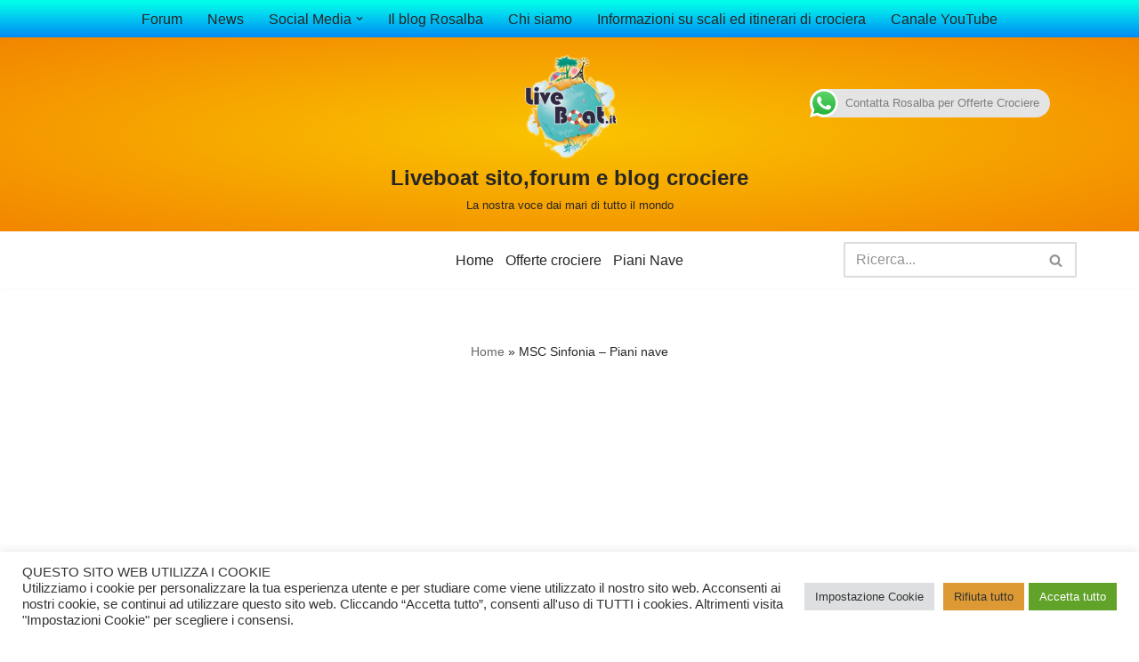

--- FILE ---
content_type: text/html; charset=UTF-8
request_url: https://www.liveboat.it/msc-sinfonia-piani-nave/
body_size: 30182
content:
<!DOCTYPE html>
<html lang="it-IT">

<head>
	
	<meta charset="UTF-8">
	<meta name="viewport" content="width=device-width, initial-scale=1, minimum-scale=1">
	<link rel="profile" href="https://gmpg.org/xfn/11">
		<meta name='robots' content='index, follow, max-image-preview:large, max-snippet:-1, max-video-preview:-1' />
	<style>img:is([sizes="auto" i], [sizes^="auto," i]) { contain-intrinsic-size: 3000px 1500px }</style>
	
	<!-- This site is optimized with the Yoast SEO plugin v26.4 - https://yoast.com/wordpress/plugins/seo/ -->
	<title>MSC Sinfonia - Piani nave - Liveboat sito,forum e blog crociere</title>
	<link rel="canonical" href="https://www.liveboat.it/msc-sinfonia-piani-nave/" />
	<meta property="og:locale" content="it_IT" />
	<meta property="og:type" content="article" />
	<meta property="og:title" content="MSC Sinfonia - Piani nave - Liveboat sito,forum e blog crociere" />
	<meta property="og:description" content="Per prenotare una crociera a bordo di MSC Sinfonia contattateci su WhatsApp +39 3339709624, sceglieremo per voi la migliore cabina disponibile! PONTE 5 BEETHOVEN PONTE 6 MOZART PONTE 7 BRAHMS PONTE 8 BACH PONTE 9 TCHAIKOVSKI PONTE 10 SIBELIUS PONTE 11 DEBUSSY PONTE 12 BIZET PONTE 13 DECK GAMES, SCHUBERT La planimetria delle cabine" />
	<meta property="og:url" content="https://www.liveboat.it/msc-sinfonia-piani-nave/" />
	<meta property="og:site_name" content="Liveboat sito,forum e blog crociere" />
	<meta property="article:publisher" content="https://www.facebook.com/groups/LiveboatForumCrociere/" />
	<meta property="article:published_time" content="2022-02-11T13:07:12+00:00" />
	<meta property="article:modified_time" content="2025-06-30T13:52:47+00:00" />
	<meta property="og:image" content="https://www.liveboat.it/wp-content/uploads/2022/02/MSC-Sinfonia-in-navigazione-1.jpg" />
	<meta property="og:image:width" content="800" />
	<meta property="og:image:height" content="321" />
	<meta property="og:image:type" content="image/jpeg" />
	<meta name="author" content="Lorenzo Cavagna" />
	<meta name="twitter:card" content="summary_large_image" />
	<meta name="twitter:label1" content="Scritto da" />
	<meta name="twitter:data1" content="Lorenzo Cavagna" />
	<meta name="twitter:label2" content="Tempo di lettura stimato" />
	<meta name="twitter:data2" content="9 minuti" />
	<script type="application/ld+json" class="yoast-schema-graph">{"@context":"https://schema.org","@graph":[{"@type":"Article","@id":"https://www.liveboat.it/msc-sinfonia-piani-nave/#article","isPartOf":{"@id":"https://www.liveboat.it/msc-sinfonia-piani-nave/"},"author":{"name":"Lorenzo Cavagna","@id":"https://www.liveboat.it/#/schema/person/14c1b9c4a48986163da9f7a41ceb3ada"},"headline":"MSC Sinfonia &#8211; Piani nave","datePublished":"2022-02-11T13:07:12+00:00","dateModified":"2025-06-30T13:52:47+00:00","mainEntityOfPage":{"@id":"https://www.liveboat.it/msc-sinfonia-piani-nave/"},"wordCount":92,"publisher":{"@id":"https://www.liveboat.it/#organization"},"image":{"@id":"https://www.liveboat.it/msc-sinfonia-piani-nave/#primaryimage"},"thumbnailUrl":"https://www.liveboat.it/wp-content/uploads/2022/02/MSC-Sinfonia-in-navigazione-1.jpg","keywords":["cabine aurea MSC Sinfonia","cabine bella MSC Sinfonia","cabine centro MSC Sinfonia","cabine fantastica MSC Sinfonia","cabine MSC Sinfonia","cabine poppa MSC Sinfonia","cabine prua MSC Sinfonia","come cercare la vostra cabina","le cabine di MSC Sinfonia","MSC crociere","MSC Sinfonia","piani nave MSC Sinfonia","ponti nave MSC Sinfonia","posizione cabina MSC Sinfonia","tipologia cabine MSC Sinfonia"],"articleSection":["Piani Nave Compagnie da Crociera","Piani nave MSC Crociere","Piani nave MSC Crociere"],"inLanguage":"it-IT"},{"@type":"WebPage","@id":"https://www.liveboat.it/msc-sinfonia-piani-nave/","url":"https://www.liveboat.it/msc-sinfonia-piani-nave/","name":"MSC Sinfonia - Piani nave - Liveboat sito,forum e blog crociere","isPartOf":{"@id":"https://www.liveboat.it/#website"},"primaryImageOfPage":{"@id":"https://www.liveboat.it/msc-sinfonia-piani-nave/#primaryimage"},"image":{"@id":"https://www.liveboat.it/msc-sinfonia-piani-nave/#primaryimage"},"thumbnailUrl":"https://www.liveboat.it/wp-content/uploads/2022/02/MSC-Sinfonia-in-navigazione-1.jpg","datePublished":"2022-02-11T13:07:12+00:00","dateModified":"2025-06-30T13:52:47+00:00","breadcrumb":{"@id":"https://www.liveboat.it/msc-sinfonia-piani-nave/#breadcrumb"},"inLanguage":"it-IT","potentialAction":[{"@type":"ReadAction","target":["https://www.liveboat.it/msc-sinfonia-piani-nave/"]}]},{"@type":"ImageObject","inLanguage":"it-IT","@id":"https://www.liveboat.it/msc-sinfonia-piani-nave/#primaryimage","url":"https://www.liveboat.it/wp-content/uploads/2022/02/MSC-Sinfonia-in-navigazione-1.jpg","contentUrl":"https://www.liveboat.it/wp-content/uploads/2022/02/MSC-Sinfonia-in-navigazione-1.jpg","width":800,"height":321},{"@type":"BreadcrumbList","@id":"https://www.liveboat.it/msc-sinfonia-piani-nave/#breadcrumb","itemListElement":[{"@type":"ListItem","position":1,"name":"Home","item":"https://www.liveboat.it/"},{"@type":"ListItem","position":2,"name":"MSC Sinfonia &#8211; Piani nave"}]},{"@type":"WebSite","@id":"https://www.liveboat.it/#website","url":"https://www.liveboat.it/","name":"Liveboat sito,forum e blog crociere","description":"La nostra voce dai mari di tutto il mondo","publisher":{"@id":"https://www.liveboat.it/#organization"},"potentialAction":[{"@type":"SearchAction","target":{"@type":"EntryPoint","urlTemplate":"https://www.liveboat.it/?s={search_term_string}"},"query-input":{"@type":"PropertyValueSpecification","valueRequired":true,"valueName":"search_term_string"}}],"inLanguage":"it-IT"},{"@type":"Organization","@id":"https://www.liveboat.it/#organization","name":"Liveboat sito,forum e blog crociere","url":"https://www.liveboat.it/","logo":{"@type":"ImageObject","inLanguage":"it-IT","@id":"https://www.liveboat.it/#/schema/logo/image/","url":"https://www.liveboat.it/wp-content/uploads/2015/03/cropped-Logo-230.png","contentUrl":"https://www.liveboat.it/wp-content/uploads/2015/03/cropped-Logo-230.png","width":200,"height":200,"caption":"Liveboat sito,forum e blog crociere"},"image":{"@id":"https://www.liveboat.it/#/schema/logo/image/"},"sameAs":["https://www.facebook.com/groups/LiveboatForumCrociere/","https://www.instagram.com/liveboatcrociere"]},{"@type":"Person","@id":"https://www.liveboat.it/#/schema/person/14c1b9c4a48986163da9f7a41ceb3ada","name":"Lorenzo Cavagna","image":{"@type":"ImageObject","inLanguage":"it-IT","@id":"https://www.liveboat.it/#/schema/person/image/","url":"https://secure.gravatar.com/avatar/69a690c179599d049fd09984135f1fcfd8c9dc76ae81d6b81c553c01b394a46e?s=96&d=identicon&r=g","contentUrl":"https://secure.gravatar.com/avatar/69a690c179599d049fd09984135f1fcfd8c9dc76ae81d6b81c553c01b394a46e?s=96&d=identicon&r=g","caption":"Lorenzo Cavagna"},"sameAs":["http://liveboat%20crociere"],"url":"https://www.liveboat.it/author/lorenzo/"}]}</script>
	<!-- / Yoast SEO plugin. -->


<link rel='dns-prefetch' href='//www.googletagmanager.com' />
<link rel='dns-prefetch' href='//pagead2.googlesyndication.com' />
<link rel='dns-prefetch' href='//fundingchoicesmessages.google.com' />
<link rel="alternate" type="application/rss+xml" title="Liveboat sito,forum e blog crociere &raquo; Feed" href="https://www.liveboat.it/feed/" />
<link rel="alternate" type="application/rss+xml" title="Liveboat sito,forum e blog crociere &raquo; Feed dei commenti" href="https://www.liveboat.it/comments/feed/" />
<script>
window._wpemojiSettings = {"baseUrl":"https:\/\/s.w.org\/images\/core\/emoji\/16.0.1\/72x72\/","ext":".png","svgUrl":"https:\/\/s.w.org\/images\/core\/emoji\/16.0.1\/svg\/","svgExt":".svg","source":{"concatemoji":"https:\/\/www.liveboat.it\/wp-includes\/js\/wp-emoji-release.min.js?ver=6.8.3"}};
/*! This file is auto-generated */
!function(s,n){var o,i,e;function c(e){try{var t={supportTests:e,timestamp:(new Date).valueOf()};sessionStorage.setItem(o,JSON.stringify(t))}catch(e){}}function p(e,t,n){e.clearRect(0,0,e.canvas.width,e.canvas.height),e.fillText(t,0,0);var t=new Uint32Array(e.getImageData(0,0,e.canvas.width,e.canvas.height).data),a=(e.clearRect(0,0,e.canvas.width,e.canvas.height),e.fillText(n,0,0),new Uint32Array(e.getImageData(0,0,e.canvas.width,e.canvas.height).data));return t.every(function(e,t){return e===a[t]})}function u(e,t){e.clearRect(0,0,e.canvas.width,e.canvas.height),e.fillText(t,0,0);for(var n=e.getImageData(16,16,1,1),a=0;a<n.data.length;a++)if(0!==n.data[a])return!1;return!0}function f(e,t,n,a){switch(t){case"flag":return n(e,"\ud83c\udff3\ufe0f\u200d\u26a7\ufe0f","\ud83c\udff3\ufe0f\u200b\u26a7\ufe0f")?!1:!n(e,"\ud83c\udde8\ud83c\uddf6","\ud83c\udde8\u200b\ud83c\uddf6")&&!n(e,"\ud83c\udff4\udb40\udc67\udb40\udc62\udb40\udc65\udb40\udc6e\udb40\udc67\udb40\udc7f","\ud83c\udff4\u200b\udb40\udc67\u200b\udb40\udc62\u200b\udb40\udc65\u200b\udb40\udc6e\u200b\udb40\udc67\u200b\udb40\udc7f");case"emoji":return!a(e,"\ud83e\udedf")}return!1}function g(e,t,n,a){var r="undefined"!=typeof WorkerGlobalScope&&self instanceof WorkerGlobalScope?new OffscreenCanvas(300,150):s.createElement("canvas"),o=r.getContext("2d",{willReadFrequently:!0}),i=(o.textBaseline="top",o.font="600 32px Arial",{});return e.forEach(function(e){i[e]=t(o,e,n,a)}),i}function t(e){var t=s.createElement("script");t.src=e,t.defer=!0,s.head.appendChild(t)}"undefined"!=typeof Promise&&(o="wpEmojiSettingsSupports",i=["flag","emoji"],n.supports={everything:!0,everythingExceptFlag:!0},e=new Promise(function(e){s.addEventListener("DOMContentLoaded",e,{once:!0})}),new Promise(function(t){var n=function(){try{var e=JSON.parse(sessionStorage.getItem(o));if("object"==typeof e&&"number"==typeof e.timestamp&&(new Date).valueOf()<e.timestamp+604800&&"object"==typeof e.supportTests)return e.supportTests}catch(e){}return null}();if(!n){if("undefined"!=typeof Worker&&"undefined"!=typeof OffscreenCanvas&&"undefined"!=typeof URL&&URL.createObjectURL&&"undefined"!=typeof Blob)try{var e="postMessage("+g.toString()+"("+[JSON.stringify(i),f.toString(),p.toString(),u.toString()].join(",")+"));",a=new Blob([e],{type:"text/javascript"}),r=new Worker(URL.createObjectURL(a),{name:"wpTestEmojiSupports"});return void(r.onmessage=function(e){c(n=e.data),r.terminate(),t(n)})}catch(e){}c(n=g(i,f,p,u))}t(n)}).then(function(e){for(var t in e)n.supports[t]=e[t],n.supports.everything=n.supports.everything&&n.supports[t],"flag"!==t&&(n.supports.everythingExceptFlag=n.supports.everythingExceptFlag&&n.supports[t]);n.supports.everythingExceptFlag=n.supports.everythingExceptFlag&&!n.supports.flag,n.DOMReady=!1,n.readyCallback=function(){n.DOMReady=!0}}).then(function(){return e}).then(function(){var e;n.supports.everything||(n.readyCallback(),(e=n.source||{}).concatemoji?t(e.concatemoji):e.wpemoji&&e.twemoji&&(t(e.twemoji),t(e.wpemoji)))}))}((window,document),window._wpemojiSettings);
</script>
<link rel='stylesheet' id='ht_ctc_main_css-css' href='https://www.liveboat.it/wp-content/plugins/click-to-chat-for-whatsapp/new/inc/assets/css/main.css?ver=4.33' media='all' />
<style id='wp-emoji-styles-inline-css'>

	img.wp-smiley, img.emoji {
		display: inline !important;
		border: none !important;
		box-shadow: none !important;
		height: 1em !important;
		width: 1em !important;
		margin: 0 0.07em !important;
		vertical-align: -0.1em !important;
		background: none !important;
		padding: 0 !important;
	}
</style>
<link rel='stylesheet' id='wp-block-library-css' href='https://www.liveboat.it/wp-includes/css/dist/block-library/style.min.css?ver=6.8.3' media='all' />
<style id='classic-theme-styles-inline-css'>
/*! This file is auto-generated */
.wp-block-button__link{color:#fff;background-color:#32373c;border-radius:9999px;box-shadow:none;text-decoration:none;padding:calc(.667em + 2px) calc(1.333em + 2px);font-size:1.125em}.wp-block-file__button{background:#32373c;color:#fff;text-decoration:none}
</style>
<style id='esf-fb-halfwidth-style-inline-css'>
.wp-block-create-block-easy-social-feed-facebook-carousel{background-color:#21759b;color:#fff;padding:2px}

</style>
<style id='esf-fb-fullwidth-style-inline-css'>
.wp-block-create-block-easy-social-feed-facebook-carousel{background-color:#21759b;color:#fff;padding:2px}

</style>
<style id='esf-fb-thumbnail-style-inline-css'>
.wp-block-create-block-easy-social-feed-facebook-carousel{background-color:#21759b;color:#fff;padding:2px}

</style>
<style id='global-styles-inline-css'>
:root{--wp--preset--aspect-ratio--square: 1;--wp--preset--aspect-ratio--4-3: 4/3;--wp--preset--aspect-ratio--3-4: 3/4;--wp--preset--aspect-ratio--3-2: 3/2;--wp--preset--aspect-ratio--2-3: 2/3;--wp--preset--aspect-ratio--16-9: 16/9;--wp--preset--aspect-ratio--9-16: 9/16;--wp--preset--color--black: #000000;--wp--preset--color--cyan-bluish-gray: #abb8c3;--wp--preset--color--white: #ffffff;--wp--preset--color--pale-pink: #f78da7;--wp--preset--color--vivid-red: #cf2e2e;--wp--preset--color--luminous-vivid-orange: #ff6900;--wp--preset--color--luminous-vivid-amber: #fcb900;--wp--preset--color--light-green-cyan: #7bdcb5;--wp--preset--color--vivid-green-cyan: #00d084;--wp--preset--color--pale-cyan-blue: #8ed1fc;--wp--preset--color--vivid-cyan-blue: #0693e3;--wp--preset--color--vivid-purple: #9b51e0;--wp--preset--color--neve-link-color: var(--nv-primary-accent);--wp--preset--color--neve-link-hover-color: var(--nv-secondary-accent);--wp--preset--color--nv-site-bg: var(--nv-site-bg);--wp--preset--color--nv-light-bg: var(--nv-light-bg);--wp--preset--color--nv-dark-bg: var(--nv-dark-bg);--wp--preset--color--neve-text-color: var(--nv-text-color);--wp--preset--color--nv-text-dark-bg: var(--nv-text-dark-bg);--wp--preset--color--nv-c-1: var(--nv-c-1);--wp--preset--color--nv-c-2: var(--nv-c-2);--wp--preset--gradient--vivid-cyan-blue-to-vivid-purple: linear-gradient(135deg,rgba(6,147,227,1) 0%,rgb(155,81,224) 100%);--wp--preset--gradient--light-green-cyan-to-vivid-green-cyan: linear-gradient(135deg,rgb(122,220,180) 0%,rgb(0,208,130) 100%);--wp--preset--gradient--luminous-vivid-amber-to-luminous-vivid-orange: linear-gradient(135deg,rgba(252,185,0,1) 0%,rgba(255,105,0,1) 100%);--wp--preset--gradient--luminous-vivid-orange-to-vivid-red: linear-gradient(135deg,rgba(255,105,0,1) 0%,rgb(207,46,46) 100%);--wp--preset--gradient--very-light-gray-to-cyan-bluish-gray: linear-gradient(135deg,rgb(238,238,238) 0%,rgb(169,184,195) 100%);--wp--preset--gradient--cool-to-warm-spectrum: linear-gradient(135deg,rgb(74,234,220) 0%,rgb(151,120,209) 20%,rgb(207,42,186) 40%,rgb(238,44,130) 60%,rgb(251,105,98) 80%,rgb(254,248,76) 100%);--wp--preset--gradient--blush-light-purple: linear-gradient(135deg,rgb(255,206,236) 0%,rgb(152,150,240) 100%);--wp--preset--gradient--blush-bordeaux: linear-gradient(135deg,rgb(254,205,165) 0%,rgb(254,45,45) 50%,rgb(107,0,62) 100%);--wp--preset--gradient--luminous-dusk: linear-gradient(135deg,rgb(255,203,112) 0%,rgb(199,81,192) 50%,rgb(65,88,208) 100%);--wp--preset--gradient--pale-ocean: linear-gradient(135deg,rgb(255,245,203) 0%,rgb(182,227,212) 50%,rgb(51,167,181) 100%);--wp--preset--gradient--electric-grass: linear-gradient(135deg,rgb(202,248,128) 0%,rgb(113,206,126) 100%);--wp--preset--gradient--midnight: linear-gradient(135deg,rgb(2,3,129) 0%,rgb(40,116,252) 100%);--wp--preset--font-size--small: 13px;--wp--preset--font-size--medium: 20px;--wp--preset--font-size--large: 36px;--wp--preset--font-size--x-large: 42px;--wp--preset--spacing--20: 0.44rem;--wp--preset--spacing--30: 0.67rem;--wp--preset--spacing--40: 1rem;--wp--preset--spacing--50: 1.5rem;--wp--preset--spacing--60: 2.25rem;--wp--preset--spacing--70: 3.38rem;--wp--preset--spacing--80: 5.06rem;--wp--preset--shadow--natural: 6px 6px 9px rgba(0, 0, 0, 0.2);--wp--preset--shadow--deep: 12px 12px 50px rgba(0, 0, 0, 0.4);--wp--preset--shadow--sharp: 6px 6px 0px rgba(0, 0, 0, 0.2);--wp--preset--shadow--outlined: 6px 6px 0px -3px rgba(255, 255, 255, 1), 6px 6px rgba(0, 0, 0, 1);--wp--preset--shadow--crisp: 6px 6px 0px rgba(0, 0, 0, 1);}:where(.is-layout-flex){gap: 0.5em;}:where(.is-layout-grid){gap: 0.5em;}body .is-layout-flex{display: flex;}.is-layout-flex{flex-wrap: wrap;align-items: center;}.is-layout-flex > :is(*, div){margin: 0;}body .is-layout-grid{display: grid;}.is-layout-grid > :is(*, div){margin: 0;}:where(.wp-block-columns.is-layout-flex){gap: 2em;}:where(.wp-block-columns.is-layout-grid){gap: 2em;}:where(.wp-block-post-template.is-layout-flex){gap: 1.25em;}:where(.wp-block-post-template.is-layout-grid){gap: 1.25em;}.has-black-color{color: var(--wp--preset--color--black) !important;}.has-cyan-bluish-gray-color{color: var(--wp--preset--color--cyan-bluish-gray) !important;}.has-white-color{color: var(--wp--preset--color--white) !important;}.has-pale-pink-color{color: var(--wp--preset--color--pale-pink) !important;}.has-vivid-red-color{color: var(--wp--preset--color--vivid-red) !important;}.has-luminous-vivid-orange-color{color: var(--wp--preset--color--luminous-vivid-orange) !important;}.has-luminous-vivid-amber-color{color: var(--wp--preset--color--luminous-vivid-amber) !important;}.has-light-green-cyan-color{color: var(--wp--preset--color--light-green-cyan) !important;}.has-vivid-green-cyan-color{color: var(--wp--preset--color--vivid-green-cyan) !important;}.has-pale-cyan-blue-color{color: var(--wp--preset--color--pale-cyan-blue) !important;}.has-vivid-cyan-blue-color{color: var(--wp--preset--color--vivid-cyan-blue) !important;}.has-vivid-purple-color{color: var(--wp--preset--color--vivid-purple) !important;}.has-neve-link-color-color{color: var(--wp--preset--color--neve-link-color) !important;}.has-neve-link-hover-color-color{color: var(--wp--preset--color--neve-link-hover-color) !important;}.has-nv-site-bg-color{color: var(--wp--preset--color--nv-site-bg) !important;}.has-nv-light-bg-color{color: var(--wp--preset--color--nv-light-bg) !important;}.has-nv-dark-bg-color{color: var(--wp--preset--color--nv-dark-bg) !important;}.has-neve-text-color-color{color: var(--wp--preset--color--neve-text-color) !important;}.has-nv-text-dark-bg-color{color: var(--wp--preset--color--nv-text-dark-bg) !important;}.has-nv-c-1-color{color: var(--wp--preset--color--nv-c-1) !important;}.has-nv-c-2-color{color: var(--wp--preset--color--nv-c-2) !important;}.has-black-background-color{background-color: var(--wp--preset--color--black) !important;}.has-cyan-bluish-gray-background-color{background-color: var(--wp--preset--color--cyan-bluish-gray) !important;}.has-white-background-color{background-color: var(--wp--preset--color--white) !important;}.has-pale-pink-background-color{background-color: var(--wp--preset--color--pale-pink) !important;}.has-vivid-red-background-color{background-color: var(--wp--preset--color--vivid-red) !important;}.has-luminous-vivid-orange-background-color{background-color: var(--wp--preset--color--luminous-vivid-orange) !important;}.has-luminous-vivid-amber-background-color{background-color: var(--wp--preset--color--luminous-vivid-amber) !important;}.has-light-green-cyan-background-color{background-color: var(--wp--preset--color--light-green-cyan) !important;}.has-vivid-green-cyan-background-color{background-color: var(--wp--preset--color--vivid-green-cyan) !important;}.has-pale-cyan-blue-background-color{background-color: var(--wp--preset--color--pale-cyan-blue) !important;}.has-vivid-cyan-blue-background-color{background-color: var(--wp--preset--color--vivid-cyan-blue) !important;}.has-vivid-purple-background-color{background-color: var(--wp--preset--color--vivid-purple) !important;}.has-neve-link-color-background-color{background-color: var(--wp--preset--color--neve-link-color) !important;}.has-neve-link-hover-color-background-color{background-color: var(--wp--preset--color--neve-link-hover-color) !important;}.has-nv-site-bg-background-color{background-color: var(--wp--preset--color--nv-site-bg) !important;}.has-nv-light-bg-background-color{background-color: var(--wp--preset--color--nv-light-bg) !important;}.has-nv-dark-bg-background-color{background-color: var(--wp--preset--color--nv-dark-bg) !important;}.has-neve-text-color-background-color{background-color: var(--wp--preset--color--neve-text-color) !important;}.has-nv-text-dark-bg-background-color{background-color: var(--wp--preset--color--nv-text-dark-bg) !important;}.has-nv-c-1-background-color{background-color: var(--wp--preset--color--nv-c-1) !important;}.has-nv-c-2-background-color{background-color: var(--wp--preset--color--nv-c-2) !important;}.has-black-border-color{border-color: var(--wp--preset--color--black) !important;}.has-cyan-bluish-gray-border-color{border-color: var(--wp--preset--color--cyan-bluish-gray) !important;}.has-white-border-color{border-color: var(--wp--preset--color--white) !important;}.has-pale-pink-border-color{border-color: var(--wp--preset--color--pale-pink) !important;}.has-vivid-red-border-color{border-color: var(--wp--preset--color--vivid-red) !important;}.has-luminous-vivid-orange-border-color{border-color: var(--wp--preset--color--luminous-vivid-orange) !important;}.has-luminous-vivid-amber-border-color{border-color: var(--wp--preset--color--luminous-vivid-amber) !important;}.has-light-green-cyan-border-color{border-color: var(--wp--preset--color--light-green-cyan) !important;}.has-vivid-green-cyan-border-color{border-color: var(--wp--preset--color--vivid-green-cyan) !important;}.has-pale-cyan-blue-border-color{border-color: var(--wp--preset--color--pale-cyan-blue) !important;}.has-vivid-cyan-blue-border-color{border-color: var(--wp--preset--color--vivid-cyan-blue) !important;}.has-vivid-purple-border-color{border-color: var(--wp--preset--color--vivid-purple) !important;}.has-neve-link-color-border-color{border-color: var(--wp--preset--color--neve-link-color) !important;}.has-neve-link-hover-color-border-color{border-color: var(--wp--preset--color--neve-link-hover-color) !important;}.has-nv-site-bg-border-color{border-color: var(--wp--preset--color--nv-site-bg) !important;}.has-nv-light-bg-border-color{border-color: var(--wp--preset--color--nv-light-bg) !important;}.has-nv-dark-bg-border-color{border-color: var(--wp--preset--color--nv-dark-bg) !important;}.has-neve-text-color-border-color{border-color: var(--wp--preset--color--neve-text-color) !important;}.has-nv-text-dark-bg-border-color{border-color: var(--wp--preset--color--nv-text-dark-bg) !important;}.has-nv-c-1-border-color{border-color: var(--wp--preset--color--nv-c-1) !important;}.has-nv-c-2-border-color{border-color: var(--wp--preset--color--nv-c-2) !important;}.has-vivid-cyan-blue-to-vivid-purple-gradient-background{background: var(--wp--preset--gradient--vivid-cyan-blue-to-vivid-purple) !important;}.has-light-green-cyan-to-vivid-green-cyan-gradient-background{background: var(--wp--preset--gradient--light-green-cyan-to-vivid-green-cyan) !important;}.has-luminous-vivid-amber-to-luminous-vivid-orange-gradient-background{background: var(--wp--preset--gradient--luminous-vivid-amber-to-luminous-vivid-orange) !important;}.has-luminous-vivid-orange-to-vivid-red-gradient-background{background: var(--wp--preset--gradient--luminous-vivid-orange-to-vivid-red) !important;}.has-very-light-gray-to-cyan-bluish-gray-gradient-background{background: var(--wp--preset--gradient--very-light-gray-to-cyan-bluish-gray) !important;}.has-cool-to-warm-spectrum-gradient-background{background: var(--wp--preset--gradient--cool-to-warm-spectrum) !important;}.has-blush-light-purple-gradient-background{background: var(--wp--preset--gradient--blush-light-purple) !important;}.has-blush-bordeaux-gradient-background{background: var(--wp--preset--gradient--blush-bordeaux) !important;}.has-luminous-dusk-gradient-background{background: var(--wp--preset--gradient--luminous-dusk) !important;}.has-pale-ocean-gradient-background{background: var(--wp--preset--gradient--pale-ocean) !important;}.has-electric-grass-gradient-background{background: var(--wp--preset--gradient--electric-grass) !important;}.has-midnight-gradient-background{background: var(--wp--preset--gradient--midnight) !important;}.has-small-font-size{font-size: var(--wp--preset--font-size--small) !important;}.has-medium-font-size{font-size: var(--wp--preset--font-size--medium) !important;}.has-large-font-size{font-size: var(--wp--preset--font-size--large) !important;}.has-x-large-font-size{font-size: var(--wp--preset--font-size--x-large) !important;}
:where(.wp-block-post-template.is-layout-flex){gap: 1.25em;}:where(.wp-block-post-template.is-layout-grid){gap: 1.25em;}
:where(.wp-block-columns.is-layout-flex){gap: 2em;}:where(.wp-block-columns.is-layout-grid){gap: 2em;}
:root :where(.wp-block-pullquote){font-size: 1.5em;line-height: 1.6;}
</style>
<link rel='stylesheet' id='cookie-law-info-css' href='https://www.liveboat.it/wp-content/plugins/cookie-law-info/legacy/public/css/cookie-law-info-public.css?ver=3.3.6' media='all' />
<link rel='stylesheet' id='cookie-law-info-gdpr-css' href='https://www.liveboat.it/wp-content/plugins/cookie-law-info/legacy/public/css/cookie-law-info-gdpr.css?ver=3.3.6' media='all' />
<link rel='stylesheet' id='easy-facebook-likebox-custom-fonts-css' href='https://www.liveboat.it/wp-content/plugins/easy-facebook-likebox/frontend/assets/css/esf-custom-fonts.css?ver=6.8.3' media='all' />
<link rel='stylesheet' id='easy-facebook-likebox-popup-styles-css' href='https://www.liveboat.it/wp-content/plugins/easy-facebook-likebox/facebook/frontend/assets/css/esf-free-popup.css?ver=6.6.9' media='all' />
<link rel='stylesheet' id='easy-facebook-likebox-frontend-css' href='https://www.liveboat.it/wp-content/plugins/easy-facebook-likebox/facebook/frontend/assets/css/easy-facebook-likebox-frontend.css?ver=6.6.9' media='all' />
<link rel='stylesheet' id='easy-facebook-likebox-customizer-style-css' href='https://www.liveboat.it/wp-admin/admin-ajax.php?action=easy-facebook-likebox-customizer-style&#038;ver=6.6.9' media='all' />
<link rel='stylesheet' id='neve-style-css' href='https://www.liveboat.it/wp-content/themes/neve/style-main-new.min.css?ver=4.1.4' media='all' />
<style id='neve-style-inline-css'>
.is-menu-sidebar .header-menu-sidebar { visibility: visible; }.is-menu-sidebar.menu_sidebar_slide_left .header-menu-sidebar { transform: translate3d(0, 0, 0); left: 0; }.is-menu-sidebar.menu_sidebar_slide_right .header-menu-sidebar { transform: translate3d(0, 0, 0); right: 0; }.is-menu-sidebar.menu_sidebar_pull_right .header-menu-sidebar, .is-menu-sidebar.menu_sidebar_pull_left .header-menu-sidebar { transform: translateX(0); }.is-menu-sidebar.menu_sidebar_dropdown .header-menu-sidebar { height: auto; }.is-menu-sidebar.menu_sidebar_dropdown .header-menu-sidebar-inner { max-height: 400px; padding: 20px 0; }.is-menu-sidebar.menu_sidebar_full_canvas .header-menu-sidebar { opacity: 1; }.header-menu-sidebar .menu-item-nav-search:not(.floating) { pointer-events: none; }.header-menu-sidebar .menu-item-nav-search .is-menu-sidebar { pointer-events: unset; }@media screen and (max-width: 960px) { .builder-item.cr .item--inner { --textalign: center; --justify: center; } }

			.nv-ft-post {
				margin-top:60px
			}
			.nv-ft-post .nv-ft-wrap:not(.layout-covers){
				background:var(--nv-light-bg);
			}
			.nv-ft-post h2{
				font-size:calc( var(--fontsize, var(--h2fontsize)) * 1.3)
			}
			.nv-ft-post .nv-meta-list{
				display:block
			}
			.nv-ft-post .non-grid-content{
				padding:32px
			}
			.nv-ft-post .wp-post-image{
				position:absolute;
				object-fit:cover;
				width:100%;
				height:100%
			}
			.nv-ft-post:not(.layout-covers) .nv-post-thumbnail-wrap{
				margin:0;
				position:relative;
				min-height:320px
			}
			
.nv-meta-list li.meta:not(:last-child):after { content:"/" }.nv-meta-list .no-mobile{
			display:none;
		}.nv-meta-list li.last::after{
			content: ""!important;
		}@media (min-width: 769px) {
			.nv-meta-list .no-mobile {
				display: inline-block;
			}
			.nv-meta-list li.last:not(:last-child)::after {
		 		content: "/" !important;
			}
		}
 :root{ --container: 748px;--postwidth:100%; --primarybtnbg: var(--nv-primary-accent); --primarybtnhoverbg: var(--nv-primary-accent); --primarybtncolor: #fff; --secondarybtncolor: var(--nv-primary-accent); --primarybtnhovercolor: #fff; --secondarybtnhovercolor: var(--nv-primary-accent);--primarybtnborderradius:3px;--secondarybtnborderradius:3px;--secondarybtnborderwidth:3px;--btnpadding:13px 15px;--primarybtnpadding:13px 15px;--secondarybtnpadding:calc(13px - 3px) calc(15px - 3px); --bodyfontfamily: Arial,Helvetica,sans-serif; --bodyfontsize: 15px; --bodylineheight: 1.6; --bodyletterspacing: 0px; --bodyfontweight: 400; --h1fontsize: 36px; --h1fontweight: 700; --h1lineheight: 1.2; --h1letterspacing: 0px; --h1texttransform: none; --h2fontsize: 28px; --h2fontweight: 700; --h2lineheight: 1.3; --h2letterspacing: 0px; --h2texttransform: none; --h3fontsize: 24px; --h3fontweight: 700; --h3lineheight: 1.4; --h3letterspacing: 0px; --h3texttransform: none; --h4fontsize: 20px; --h4fontweight: 700; --h4lineheight: 1.6; --h4letterspacing: 0px; --h4texttransform: none; --h5fontsize: 16px; --h5fontweight: 700; --h5lineheight: 1.6; --h5letterspacing: 0px; --h5texttransform: none; --h6fontsize: 14px; --h6fontweight: 700; --h6lineheight: 1.6; --h6letterspacing: 0px; --h6texttransform: none;--formfieldborderwidth:2px;--formfieldborderradius:3px; --formfieldbgcolor: var(--nv-site-bg); --formfieldbordercolor: #dddddd; --formfieldcolor: var(--nv-text-color);--formfieldpadding:10px 12px; } .nv-index-posts{ --borderradius:0px; } .has-neve-button-color-color{ color: var(--nv-primary-accent)!important; } .has-neve-button-color-background-color{ background-color: var(--nv-primary-accent)!important; } .single-post-container .alignfull > [class*="__inner-container"], .single-post-container .alignwide > [class*="__inner-container"]{ max-width:718px } .nv-meta-list{ --avatarsize: 20px; } .single .nv-meta-list{ --avatarsize: 20px; } .nv-post-cover{ --height: 250px;--padding:40px 15px;--justify: flex-start; --textalign: left; --valign: center; } .nv-post-cover .nv-title-meta-wrap, .nv-page-title-wrap, .entry-header{ --textalign: left; } .nv-is-boxed.nv-title-meta-wrap{ --padding:40px 15px; --bgcolor: var(--nv-dark-bg); } .nv-overlay{ --opacity: 50; --blendmode: normal; } .nv-is-boxed.nv-comments-wrap{ --padding:20px; } .nv-is-boxed.comment-respond{ --padding:20px; } .nv-single-post-wrap{ --spacing: 60px; } .single:not(.single-product), .page{ --c-vspace:0 0 0 0;; } .global-styled{ --bgcolor: var(--nv-site-bg); } .header-top{ --rowbcolor: var(--nv-light-bg); --color: var(--nv-text-color); --bgcolor: linear-gradient(0deg,rgb(0,138,247) 0%,rgb(2,251,235) 92%); } .header-main{ --rowbcolor: rgba(247,117,10,0.9); --color: var(--nv-text-color); --bgcolor: radial-gradient(rgb(250,196,0) 0%,rgb(242,133,0) 100%); } .header-bottom{ --rowbcolor: var(--nv-light-bg); --color: var(--nv-text-color); --bgcolor: var(--nv-site-bg); } .header-menu-sidebar-bg{ --justify: center; --textalign: center;--flexg: 0;--wrapdropdownwidth: calc( 100% + 44px ); --color: var(--nv-text-color); --bgcolor: #ffa705; } .builder-item--logo{ --maxwidth: 120px; --fs: 24px;--padding:10px 0;--margin:0; --textalign: center;--justify: center; } .builder-item--nav-icon,.header-menu-sidebar .close-sidebar-panel .navbar-toggle{ --borderradius:0; } .builder-item--nav-icon{ --label-margin:0 5px 0 0;;--padding:10px 15px;--margin:0; } .builder-item--primary-menu{ --hovercolor: var(--nv-secondary-accent); --hovertextcolor: var(--nv-text-color); --activecolor: var(--nv-primary-accent); --spacing: 20px; --height: 25px;--padding:0;--margin:0; --fontsize: 1em; --lineheight: 1.6; --letterspacing: 0px; --fontweight: 500; --texttransform: none; --iconsize: 1em; } .hfg-is-group.has-primary-menu .inherit-ff{ --inheritedfw: 500; } .builder-item--button_base{ --primarybtnbg: var(--nv-primary-accent); --primarybtncolor: #fff; --primarybtnhoverbg: var(--nv-primary-accent); --primarybtnhovercolor: #fff;--primarybtnborderradius:3px;--primarybtnshadow:none;--primarybtnhovershadow:none;--padding:8px 12px;--margin:0; } .builder-item--header_search{ --height: 40px;--formfieldborderwidth:2px;--formfieldborderradius:2px;--padding:0;--margin:0; } .builder-item--secondary-menu{ --hovercolor: var(--nv-secondary-accent); --hovertextcolor: var(--nv-text-color); --spacing: 5px; --height: 25px;--padding:0;--margin:0; --fontsize: 1em; --lineheight: 1.6; --letterspacing: 0px; --fontweight: 500; --texttransform: none; --iconsize: 1em; } .hfg-is-group.has-secondary-menu .inherit-ff{ --inheritedfw: 500; } .footer-top-inner .row{ grid-template-columns:1fr; --valign: flex-start; } .footer-top{ --rowbcolor: var(--nv-light-bg); --color: var(--nv-text-color); --bgcolor: var(--nv-site-bg); } .footer-main-inner .row{ grid-template-columns:1fr 1fr 1fr; --valign: flex-start; } .footer-main{ --rowbcolor: var(--nv-light-bg); --color: var(--nv-text-color); --bgcolor: var(--nv-site-bg); } .footer-bottom-inner .row{ grid-template-columns:1fr; --valign: center; } .footer-bottom{ --rowbcolor: var(--nv-light-bg); --color: var(--nv-text-dark-bg); --bgcolor: var(--nv-dark-bg); } .builder-item--footer-menu{ --hovercolor: var(--nv-primary-accent); --spacing: 20px; --height: 25px;--padding:0;--margin:0; --fontsize: 1em; --lineheight: 1.6; --letterspacing: 0px; --fontweight: 500; --texttransform: none; --iconsize: 1em; --textalign: center;--justify: center; } @media(min-width: 576px){ :root{ --container: 992px;--postwidth:50%;--btnpadding:13px 15px;--primarybtnpadding:13px 15px;--secondarybtnpadding:calc(13px - 3px) calc(15px - 3px); --bodyfontsize: 16px; --bodylineheight: 1.6; --bodyletterspacing: 0px; --h1fontsize: 38px; --h1lineheight: 1.2; --h1letterspacing: 0px; --h2fontsize: 30px; --h2lineheight: 1.2; --h2letterspacing: 0px; --h3fontsize: 26px; --h3lineheight: 1.4; --h3letterspacing: 0px; --h4fontsize: 22px; --h4lineheight: 1.5; --h4letterspacing: 0px; --h5fontsize: 18px; --h5lineheight: 1.6; --h5letterspacing: 0px; --h6fontsize: 14px; --h6lineheight: 1.6; --h6letterspacing: 0px; } .single-post-container .alignfull > [class*="__inner-container"], .single-post-container .alignwide > [class*="__inner-container"]{ max-width:962px } .nv-meta-list{ --avatarsize: 20px; } .single .nv-meta-list{ --avatarsize: 20px; } .nv-post-cover{ --height: 320px;--padding:60px 30px;--justify: flex-start; --textalign: left; --valign: center; } .nv-post-cover .nv-title-meta-wrap, .nv-page-title-wrap, .entry-header{ --textalign: left; } .nv-is-boxed.nv-title-meta-wrap{ --padding:60px 30px; } .nv-is-boxed.nv-comments-wrap{ --padding:30px; } .nv-is-boxed.comment-respond{ --padding:30px; } .nv-single-post-wrap{ --spacing: 60px; } .single:not(.single-product), .page{ --c-vspace:0 0 0 0;; } .header-menu-sidebar-bg{ --justify: center; --textalign: center;--flexg: 0;--wrapdropdownwidth: calc( 100% + 44px ); } .builder-item--logo{ --maxwidth: 120px; --fs: 20px;--padding:10px 0;--margin:0; --textalign: center;--justify: center; } .builder-item--nav-icon{ --label-margin:0 5px 0 0;;--padding:10px 15px;--margin:0; } .builder-item--primary-menu{ --spacing: 20px; --height: 25px;--padding:0;--margin:0; --fontsize: 1em; --lineheight: 1.6; --letterspacing: 0px; --iconsize: 1em; } .builder-item--button_base{ --padding:8px 12px;--margin:0; } .builder-item--header_search{ --height: 40px;--formfieldborderwidth:2px;--formfieldborderradius:2px;--padding:0;--margin:0; } .builder-item--secondary-menu{ --spacing: 5px; --height: 25px;--padding:0;--margin:0; --fontsize: 1em; --lineheight: 1.6; --letterspacing: 0px; --iconsize: 1em; } .builder-item--footer-menu{ --spacing: 10px; --height: 20px;--padding:0;--margin:0; --fontsize: 1em; --lineheight: 1.6; --letterspacing: 0px; --iconsize: 1em; --textalign: center;--justify: center; } }@media(min-width: 960px){ :root{ --container: 1170px;--postwidth:33.333333333333%;--btnpadding:13px 15px;--primarybtnpadding:13px 15px;--secondarybtnpadding:calc(13px - 3px) calc(15px - 3px); --bodyfontsize: 16px; --bodylineheight: 1.7; --bodyletterspacing: 0px; --h1fontsize: 40px; --h1lineheight: 1.1; --h1letterspacing: 0px; --h2fontsize: 32px; --h2lineheight: 1.2; --h2letterspacing: 0px; --h3fontsize: 28px; --h3lineheight: 1.4; --h3letterspacing: 0px; --h4fontsize: 24px; --h4lineheight: 1.5; --h4letterspacing: 0px; --h5fontsize: 20px; --h5lineheight: 1.6; --h5letterspacing: 0px; --h6fontsize: 16px; --h6lineheight: 1.6; --h6letterspacing: 0px; } body:not(.single):not(.archive):not(.blog):not(.search):not(.error404) .neve-main > .container .col, body.post-type-archive-course .neve-main > .container .col, body.post-type-archive-llms_membership .neve-main > .container .col{ max-width: 100%; } body:not(.single):not(.archive):not(.blog):not(.search):not(.error404) .nv-sidebar-wrap, body.post-type-archive-course .nv-sidebar-wrap, body.post-type-archive-llms_membership .nv-sidebar-wrap{ max-width: 0%; } .neve-main > .archive-container .nv-index-posts.col{ max-width: 90%; } .neve-main > .archive-container .nv-sidebar-wrap{ max-width: 10%; } .neve-main > .single-post-container .nv-single-post-wrap.col{ max-width: 80%; } .single-post-container .alignfull > [class*="__inner-container"], .single-post-container .alignwide > [class*="__inner-container"]{ max-width:906px } .container-fluid.single-post-container .alignfull > [class*="__inner-container"], .container-fluid.single-post-container .alignwide > [class*="__inner-container"]{ max-width:calc(80% + 15px) } .neve-main > .single-post-container .nv-sidebar-wrap{ max-width: 20%; } .nv-meta-list{ --avatarsize: 20px; } .single .nv-meta-list{ --avatarsize: 20px; } .nv-post-cover{ --height: 400px;--padding:60px 40px;--justify: center; --textalign: center; --valign: center; } .nv-post-cover .nv-title-meta-wrap, .nv-page-title-wrap, .entry-header{ --textalign: center; } .nv-is-boxed.nv-title-meta-wrap{ --padding:60px 40px; } .nv-is-boxed.nv-comments-wrap{ --padding:40px; } .nv-is-boxed.comment-respond{ --padding:40px; } .nv-single-post-wrap{ --spacing: 30px; } .single:not(.single-product), .page{ --c-vspace:0 0 0 0;; } .header-menu-sidebar-bg{ --justify: center; --textalign: center;--flexg: 0;--wrapdropdownwidth: calc( 100% + 44px ); } .builder-item--logo{ --maxwidth: 120px; --fs: 24px;--padding:10px 0;--margin:0; --textalign: center;--justify: center; } .builder-item--nav-icon{ --label-margin:0 5px 0 0;;--padding:10px 15px;--margin:0; } .builder-item--primary-menu{ --spacing: 20px; --height: 25px;--padding:0;--margin:0; --fontsize: 1em; --lineheight: 1.6; --letterspacing: 0px; --iconsize: 1em; } .builder-item--button_base{ --padding:8px 12px;--margin:0; } .builder-item--header_search{ --height: 40px;--formfieldborderwidth:2px;--formfieldborderradius:2px;--padding:0;--margin:0; } .builder-item--secondary-menu{ --spacing: 5px; --height: 25px;--padding:0;--margin:0; --fontsize: 1em; --lineheight: 1.6; --letterspacing: 0px; --iconsize: 1em; } .builder-item--footer-menu{ --spacing: 20px; --height: 25px;--padding:0;--margin:0; --fontsize: 1em; --lineheight: 1.6; --letterspacing: 0px; --iconsize: 1em; --textalign: center;--justify: center; } }:root{--nv-primary-accent:#2f5aae;--nv-secondary-accent:#2f5aae;--nv-site-bg:#ffffff;--nv-light-bg:#f4f5f7;--nv-dark-bg:#121212;--nv-text-color:#272626;--nv-text-dark-bg:#ffffff;--nv-c-1:#9463ae;--nv-c-2:#be574b;--nv-fallback-ff:Arial, Helvetica, sans-serif;}
</style>
<link rel='stylesheet' id='esf-custom-fonts-css' href='https://www.liveboat.it/wp-content/plugins/easy-facebook-likebox/frontend/assets/css/esf-custom-fonts.css?ver=6.8.3' media='all' />
<link rel='stylesheet' id='esf-insta-frontend-css' href='https://www.liveboat.it/wp-content/plugins/easy-facebook-likebox//instagram/frontend/assets/css/esf-insta-frontend.css?ver=6.8.3' media='all' />
<link rel='stylesheet' id='esf-insta-customizer-style-css' href='https://www.liveboat.it/wp-admin/admin-ajax.php?action=esf-insta-customizer-style&#038;ver=6.8.3' media='all' />
<script src="https://www.liveboat.it/wp-includes/js/jquery/jquery.min.js?ver=3.7.1" id="jquery-core-js"></script>
<script src="https://www.liveboat.it/wp-includes/js/jquery/jquery-migrate.min.js?ver=3.4.1" id="jquery-migrate-js"></script>
<script id="cookie-law-info-js-extra">
var Cli_Data = {"nn_cookie_ids":[],"cookielist":[],"non_necessary_cookies":[],"ccpaEnabled":"","ccpaRegionBased":"","ccpaBarEnabled":"","strictlyEnabled":["necessary","obligatoire"],"ccpaType":"gdpr","js_blocking":"1","custom_integration":"","triggerDomRefresh":"","secure_cookies":""};
var cli_cookiebar_settings = {"animate_speed_hide":"500","animate_speed_show":"500","background":"#FFF","border":"#b1a6a6c2","border_on":"","button_1_button_colour":"#1e73be","button_1_button_hover":"#185c98","button_1_link_colour":"#fff","button_1_as_button":"1","button_1_new_win":"","button_2_button_colour":"#333","button_2_button_hover":"#292929","button_2_link_colour":"#444","button_2_as_button":"","button_2_hidebar":"","button_3_button_colour":"#dd9933","button_3_button_hover":"#b17a29","button_3_link_colour":"#333333","button_3_as_button":"1","button_3_new_win":"","button_4_button_colour":"#dedfe0","button_4_button_hover":"#b2b2b3","button_4_link_colour":"#333333","button_4_as_button":"1","button_7_button_colour":"#61a229","button_7_button_hover":"#4e8221","button_7_link_colour":"#fff","button_7_as_button":"1","button_7_new_win":"","font_family":"inherit","header_fix":"","notify_animate_hide":"1","notify_animate_show":"","notify_div_id":"#cookie-law-info-bar","notify_position_horizontal":"right","notify_position_vertical":"bottom","scroll_close":"1","scroll_close_reload":"","accept_close_reload":"","reject_close_reload":"1","showagain_tab":"","showagain_background":"#fff","showagain_border":"#000","showagain_div_id":"#cookie-law-info-again","showagain_x_position":"100px","text":"#333333","show_once_yn":"","show_once":"10000","logging_on":"","as_popup":"","popup_overlay":"1","bar_heading_text":"","cookie_bar_as":"banner","popup_showagain_position":"bottom-right","widget_position":"left"};
var log_object = {"ajax_url":"https:\/\/www.liveboat.it\/wp-admin\/admin-ajax.php"};
</script>
<script src="https://www.liveboat.it/wp-content/plugins/cookie-law-info/legacy/public/js/cookie-law-info-public.js?ver=3.3.6" id="cookie-law-info-js"></script>
<script src="https://www.liveboat.it/wp-content/plugins/easy-facebook-likebox/facebook/frontend/assets/js/esf-free-popup.min.js?ver=6.6.9" id="easy-facebook-likebox-popup-script-js"></script>
<script id="easy-facebook-likebox-public-script-js-extra">
var public_ajax = {"ajax_url":"https:\/\/www.liveboat.it\/wp-admin\/admin-ajax.php","efbl_is_fb_pro":""};
</script>
<script src="https://www.liveboat.it/wp-content/plugins/easy-facebook-likebox/facebook/frontend/assets/js/public.js?ver=6.6.9" id="easy-facebook-likebox-public-script-js"></script>
<script src="https://www.liveboat.it/wp-content/plugins/easy-facebook-likebox/frontend/assets/js/imagesloaded.pkgd.min.js?ver=6.8.3" id="imagesloaded.pkgd.min-js"></script>
<script id="esf-insta-public-js-extra">
var esf_insta = {"ajax_url":"https:\/\/www.liveboat.it\/wp-admin\/admin-ajax.php","version":"free","nonce":"2140dade2b"};
</script>
<script src="https://www.liveboat.it/wp-content/plugins/easy-facebook-likebox//instagram/frontend/assets/js/esf-insta-public.js?ver=1" id="esf-insta-public-js"></script>

<!-- Snippet del tag Google (gtag.js) aggiunto da Site Kit -->
<!-- Snippet Google Analytics aggiunto da Site Kit -->
<script src="https://www.googletagmanager.com/gtag/js?id=GT-5NTT3L" id="google_gtagjs-js" async></script>
<script id="google_gtagjs-js-after">
window.dataLayer = window.dataLayer || [];function gtag(){dataLayer.push(arguments);}
gtag("set","linker",{"domains":["www.liveboat.it"]});
gtag("js", new Date());
gtag("set", "developer_id.dZTNiMT", true);
gtag("config", "GT-5NTT3L");
</script>
<link rel="https://api.w.org/" href="https://www.liveboat.it/wp-json/" /><link rel="alternate" title="JSON" type="application/json" href="https://www.liveboat.it/wp-json/wp/v2/posts/26721" /><link rel="EditURI" type="application/rsd+xml" title="RSD" href="https://www.liveboat.it/xmlrpc.php?rsd" />
<meta name="generator" content="WordPress 6.8.3" />
<link rel='shortlink' href='https://www.liveboat.it/?p=26721' />
<link rel="alternate" title="oEmbed (JSON)" type="application/json+oembed" href="https://www.liveboat.it/wp-json/oembed/1.0/embed?url=https%3A%2F%2Fwww.liveboat.it%2Fmsc-sinfonia-piani-nave%2F" />
<link rel="alternate" title="oEmbed (XML)" type="text/xml+oembed" href="https://www.liveboat.it/wp-json/oembed/1.0/embed?url=https%3A%2F%2Fwww.liveboat.it%2Fmsc-sinfonia-piani-nave%2F&#038;format=xml" />
<meta name="generator" content="Site Kit by Google 1.166.0" />
<!-- Meta tag Google AdSense aggiunti da Site Kit -->
<meta name="google-adsense-platform-account" content="ca-host-pub-2644536267352236">
<meta name="google-adsense-platform-domain" content="sitekit.withgoogle.com">
<!-- Fine dei meta tag Google AdSense aggiunti da Site Kit -->

<!-- Snippet Google AdSense aggiunto da Site Kit -->
<script async src="https://pagead2.googlesyndication.com/pagead/js/adsbygoogle.js?client=ca-pub-1805323290754668&amp;host=ca-host-pub-2644536267352236" crossorigin="anonymous"></script>

<!-- Termina lo snippet Google AdSense aggiunto da Site Kit -->

<!-- Snippet Risposta al blocco degli annunci di Google AdSense aggiunto da Site Kit -->
<script async src="https://fundingchoicesmessages.google.com/i/pub-1805323290754668?ers=1"></script><script>(function() {function signalGooglefcPresent() {if (!window.frames['googlefcPresent']) {if (document.body) {const iframe = document.createElement('iframe'); iframe.style = 'width: 0; height: 0; border: none; z-index: -1000; left: -1000px; top: -1000px;'; iframe.style.display = 'none'; iframe.name = 'googlefcPresent'; document.body.appendChild(iframe);} else {setTimeout(signalGooglefcPresent, 0);}}}signalGooglefcPresent();})();</script>
<!-- Snippet Interrompi risposta al blocco degli annunci di Google AdSense aggiunto da Site Kit -->

<!-- Snippet Protezione da errori della risposta al blocco degli annunci di Google AdSense aggiunto da Site Kit -->
<script>(function(){'use strict';function aa(a){var b=0;return function(){return b<a.length?{done:!1,value:a[b++]}:{done:!0}}}var ba=typeof Object.defineProperties=="function"?Object.defineProperty:function(a,b,c){if(a==Array.prototype||a==Object.prototype)return a;a[b]=c.value;return a};
function ca(a){a=["object"==typeof globalThis&&globalThis,a,"object"==typeof window&&window,"object"==typeof self&&self,"object"==typeof global&&global];for(var b=0;b<a.length;++b){var c=a[b];if(c&&c.Math==Math)return c}throw Error("Cannot find global object");}var da=ca(this);function l(a,b){if(b)a:{var c=da;a=a.split(".");for(var d=0;d<a.length-1;d++){var e=a[d];if(!(e in c))break a;c=c[e]}a=a[a.length-1];d=c[a];b=b(d);b!=d&&b!=null&&ba(c,a,{configurable:!0,writable:!0,value:b})}}
function ea(a){return a.raw=a}function n(a){var b=typeof Symbol!="undefined"&&Symbol.iterator&&a[Symbol.iterator];if(b)return b.call(a);if(typeof a.length=="number")return{next:aa(a)};throw Error(String(a)+" is not an iterable or ArrayLike");}function fa(a){for(var b,c=[];!(b=a.next()).done;)c.push(b.value);return c}var ha=typeof Object.create=="function"?Object.create:function(a){function b(){}b.prototype=a;return new b},p;
if(typeof Object.setPrototypeOf=="function")p=Object.setPrototypeOf;else{var q;a:{var ja={a:!0},ka={};try{ka.__proto__=ja;q=ka.a;break a}catch(a){}q=!1}p=q?function(a,b){a.__proto__=b;if(a.__proto__!==b)throw new TypeError(a+" is not extensible");return a}:null}var la=p;
function t(a,b){a.prototype=ha(b.prototype);a.prototype.constructor=a;if(la)la(a,b);else for(var c in b)if(c!="prototype")if(Object.defineProperties){var d=Object.getOwnPropertyDescriptor(b,c);d&&Object.defineProperty(a,c,d)}else a[c]=b[c];a.A=b.prototype}function ma(){for(var a=Number(this),b=[],c=a;c<arguments.length;c++)b[c-a]=arguments[c];return b}l("Object.is",function(a){return a?a:function(b,c){return b===c?b!==0||1/b===1/c:b!==b&&c!==c}});
l("Array.prototype.includes",function(a){return a?a:function(b,c){var d=this;d instanceof String&&(d=String(d));var e=d.length;c=c||0;for(c<0&&(c=Math.max(c+e,0));c<e;c++){var f=d[c];if(f===b||Object.is(f,b))return!0}return!1}});
l("String.prototype.includes",function(a){return a?a:function(b,c){if(this==null)throw new TypeError("The 'this' value for String.prototype.includes must not be null or undefined");if(b instanceof RegExp)throw new TypeError("First argument to String.prototype.includes must not be a regular expression");return this.indexOf(b,c||0)!==-1}});l("Number.MAX_SAFE_INTEGER",function(){return 9007199254740991});
l("Number.isFinite",function(a){return a?a:function(b){return typeof b!=="number"?!1:!isNaN(b)&&b!==Infinity&&b!==-Infinity}});l("Number.isInteger",function(a){return a?a:function(b){return Number.isFinite(b)?b===Math.floor(b):!1}});l("Number.isSafeInteger",function(a){return a?a:function(b){return Number.isInteger(b)&&Math.abs(b)<=Number.MAX_SAFE_INTEGER}});
l("Math.trunc",function(a){return a?a:function(b){b=Number(b);if(isNaN(b)||b===Infinity||b===-Infinity||b===0)return b;var c=Math.floor(Math.abs(b));return b<0?-c:c}});/*

 Copyright The Closure Library Authors.
 SPDX-License-Identifier: Apache-2.0
*/
var u=this||self;function v(a,b){a:{var c=["CLOSURE_FLAGS"];for(var d=u,e=0;e<c.length;e++)if(d=d[c[e]],d==null){c=null;break a}c=d}a=c&&c[a];return a!=null?a:b}function w(a){return a};function na(a){u.setTimeout(function(){throw a;},0)};var oa=v(610401301,!1),pa=v(188588736,!0),qa=v(645172343,v(1,!0));var x,ra=u.navigator;x=ra?ra.userAgentData||null:null;function z(a){return oa?x?x.brands.some(function(b){return(b=b.brand)&&b.indexOf(a)!=-1}):!1:!1}function A(a){var b;a:{if(b=u.navigator)if(b=b.userAgent)break a;b=""}return b.indexOf(a)!=-1};function B(){return oa?!!x&&x.brands.length>0:!1}function C(){return B()?z("Chromium"):(A("Chrome")||A("CriOS"))&&!(B()?0:A("Edge"))||A("Silk")};var sa=B()?!1:A("Trident")||A("MSIE");!A("Android")||C();C();A("Safari")&&(C()||(B()?0:A("Coast"))||(B()?0:A("Opera"))||(B()?0:A("Edge"))||(B()?z("Microsoft Edge"):A("Edg/"))||B()&&z("Opera"));var ta={},D=null;var ua=typeof Uint8Array!=="undefined",va=!sa&&typeof btoa==="function";var wa;function E(){return typeof BigInt==="function"};var F=typeof Symbol==="function"&&typeof Symbol()==="symbol";function xa(a){return typeof Symbol==="function"&&typeof Symbol()==="symbol"?Symbol():a}var G=xa(),ya=xa("2ex");var za=F?function(a,b){a[G]|=b}:function(a,b){a.g!==void 0?a.g|=b:Object.defineProperties(a,{g:{value:b,configurable:!0,writable:!0,enumerable:!1}})},H=F?function(a){return a[G]|0}:function(a){return a.g|0},I=F?function(a){return a[G]}:function(a){return a.g},J=F?function(a,b){a[G]=b}:function(a,b){a.g!==void 0?a.g=b:Object.defineProperties(a,{g:{value:b,configurable:!0,writable:!0,enumerable:!1}})};function Aa(a,b){J(b,(a|0)&-14591)}function Ba(a,b){J(b,(a|34)&-14557)};var K={},Ca={};function Da(a){return!(!a||typeof a!=="object"||a.g!==Ca)}function Ea(a){return a!==null&&typeof a==="object"&&!Array.isArray(a)&&a.constructor===Object}function L(a,b,c){if(!Array.isArray(a)||a.length)return!1;var d=H(a);if(d&1)return!0;if(!(b&&(Array.isArray(b)?b.includes(c):b.has(c))))return!1;J(a,d|1);return!0};var M=0,N=0;function Fa(a){var b=a>>>0;M=b;N=(a-b)/4294967296>>>0}function Ga(a){if(a<0){Fa(-a);var b=n(Ha(M,N));a=b.next().value;b=b.next().value;M=a>>>0;N=b>>>0}else Fa(a)}function Ia(a,b){b>>>=0;a>>>=0;if(b<=2097151)var c=""+(4294967296*b+a);else E()?c=""+(BigInt(b)<<BigInt(32)|BigInt(a)):(c=(a>>>24|b<<8)&16777215,b=b>>16&65535,a=(a&16777215)+c*6777216+b*6710656,c+=b*8147497,b*=2,a>=1E7&&(c+=a/1E7>>>0,a%=1E7),c>=1E7&&(b+=c/1E7>>>0,c%=1E7),c=b+Ja(c)+Ja(a));return c}
function Ja(a){a=String(a);return"0000000".slice(a.length)+a}function Ha(a,b){b=~b;a?a=~a+1:b+=1;return[a,b]};var Ka=/^-?([1-9][0-9]*|0)(\.[0-9]+)?$/;var O;function La(a,b){O=b;a=new a(b);O=void 0;return a}
function P(a,b,c){a==null&&(a=O);O=void 0;if(a==null){var d=96;c?(a=[c],d|=512):a=[];b&&(d=d&-16760833|(b&1023)<<14)}else{if(!Array.isArray(a))throw Error("narr");d=H(a);if(d&2048)throw Error("farr");if(d&64)return a;d|=64;if(c&&(d|=512,c!==a[0]))throw Error("mid");a:{c=a;var e=c.length;if(e){var f=e-1;if(Ea(c[f])){d|=256;b=f-(+!!(d&512)-1);if(b>=1024)throw Error("pvtlmt");d=d&-16760833|(b&1023)<<14;break a}}if(b){b=Math.max(b,e-(+!!(d&512)-1));if(b>1024)throw Error("spvt");d=d&-16760833|(b&1023)<<
14}}}J(a,d);return a};function Ma(a){switch(typeof a){case "number":return isFinite(a)?a:String(a);case "boolean":return a?1:0;case "object":if(a)if(Array.isArray(a)){if(L(a,void 0,0))return}else if(ua&&a!=null&&a instanceof Uint8Array){if(va){for(var b="",c=0,d=a.length-10240;c<d;)b+=String.fromCharCode.apply(null,a.subarray(c,c+=10240));b+=String.fromCharCode.apply(null,c?a.subarray(c):a);a=btoa(b)}else{b===void 0&&(b=0);if(!D){D={};c="ABCDEFGHIJKLMNOPQRSTUVWXYZabcdefghijklmnopqrstuvwxyz0123456789".split("");d=["+/=",
"+/","-_=","-_.","-_"];for(var e=0;e<5;e++){var f=c.concat(d[e].split(""));ta[e]=f;for(var g=0;g<f.length;g++){var h=f[g];D[h]===void 0&&(D[h]=g)}}}b=ta[b];c=Array(Math.floor(a.length/3));d=b[64]||"";for(e=f=0;f<a.length-2;f+=3){var k=a[f],m=a[f+1];h=a[f+2];g=b[k>>2];k=b[(k&3)<<4|m>>4];m=b[(m&15)<<2|h>>6];h=b[h&63];c[e++]=g+k+m+h}g=0;h=d;switch(a.length-f){case 2:g=a[f+1],h=b[(g&15)<<2]||d;case 1:a=a[f],c[e]=b[a>>2]+b[(a&3)<<4|g>>4]+h+d}a=c.join("")}return a}}return a};function Na(a,b,c){a=Array.prototype.slice.call(a);var d=a.length,e=b&256?a[d-1]:void 0;d+=e?-1:0;for(b=b&512?1:0;b<d;b++)a[b]=c(a[b]);if(e){b=a[b]={};for(var f in e)Object.prototype.hasOwnProperty.call(e,f)&&(b[f]=c(e[f]))}return a}function Oa(a,b,c,d,e){if(a!=null){if(Array.isArray(a))a=L(a,void 0,0)?void 0:e&&H(a)&2?a:Pa(a,b,c,d!==void 0,e);else if(Ea(a)){var f={},g;for(g in a)Object.prototype.hasOwnProperty.call(a,g)&&(f[g]=Oa(a[g],b,c,d,e));a=f}else a=b(a,d);return a}}
function Pa(a,b,c,d,e){var f=d||c?H(a):0;d=d?!!(f&32):void 0;a=Array.prototype.slice.call(a);for(var g=0;g<a.length;g++)a[g]=Oa(a[g],b,c,d,e);c&&c(f,a);return a}function Qa(a){return a.s===K?a.toJSON():Ma(a)};function Ra(a,b,c){c=c===void 0?Ba:c;if(a!=null){if(ua&&a instanceof Uint8Array)return b?a:new Uint8Array(a);if(Array.isArray(a)){var d=H(a);if(d&2)return a;b&&(b=d===0||!!(d&32)&&!(d&64||!(d&16)));return b?(J(a,(d|34)&-12293),a):Pa(a,Ra,d&4?Ba:c,!0,!0)}a.s===K&&(c=a.h,d=I(c),a=d&2?a:La(a.constructor,Sa(c,d,!0)));return a}}function Sa(a,b,c){var d=c||b&2?Ba:Aa,e=!!(b&32);a=Na(a,b,function(f){return Ra(f,e,d)});za(a,32|(c?2:0));return a};function Ta(a,b){a=a.h;return Ua(a,I(a),b)}function Va(a,b,c,d){b=d+(+!!(b&512)-1);if(!(b<0||b>=a.length||b>=c))return a[b]}
function Ua(a,b,c,d){if(c===-1)return null;var e=b>>14&1023||536870912;if(c>=e){if(b&256)return a[a.length-1][c]}else{var f=a.length;if(d&&b&256&&(d=a[f-1][c],d!=null)){if(Va(a,b,e,c)&&ya!=null){var g;a=(g=wa)!=null?g:wa={};g=a[ya]||0;g>=4||(a[ya]=g+1,g=Error(),g.__closure__error__context__984382||(g.__closure__error__context__984382={}),g.__closure__error__context__984382.severity="incident",na(g))}return d}return Va(a,b,e,c)}}
function Wa(a,b,c,d,e){var f=b>>14&1023||536870912;if(c>=f||e&&!qa){var g=b;if(b&256)e=a[a.length-1];else{if(d==null)return;e=a[f+(+!!(b&512)-1)]={};g|=256}e[c]=d;c<f&&(a[c+(+!!(b&512)-1)]=void 0);g!==b&&J(a,g)}else a[c+(+!!(b&512)-1)]=d,b&256&&(a=a[a.length-1],c in a&&delete a[c])}
function Xa(a,b){var c=Ya;var d=d===void 0?!1:d;var e=a.h;var f=I(e),g=Ua(e,f,b,d);if(g!=null&&typeof g==="object"&&g.s===K)c=g;else if(Array.isArray(g)){var h=H(g),k=h;k===0&&(k|=f&32);k|=f&2;k!==h&&J(g,k);c=new c(g)}else c=void 0;c!==g&&c!=null&&Wa(e,f,b,c,d);e=c;if(e==null)return e;a=a.h;f=I(a);f&2||(g=e,c=g.h,h=I(c),g=h&2?La(g.constructor,Sa(c,h,!1)):g,g!==e&&(e=g,Wa(a,f,b,e,d)));return e}function Za(a,b){a=Ta(a,b);return a==null||typeof a==="string"?a:void 0}
function $a(a,b){var c=c===void 0?0:c;a=Ta(a,b);if(a!=null)if(b=typeof a,b==="number"?Number.isFinite(a):b!=="string"?0:Ka.test(a))if(typeof a==="number"){if(a=Math.trunc(a),!Number.isSafeInteger(a)){Ga(a);b=M;var d=N;if(a=d&2147483648)b=~b+1>>>0,d=~d>>>0,b==0&&(d=d+1>>>0);b=d*4294967296+(b>>>0);a=a?-b:b}}else if(b=Math.trunc(Number(a)),Number.isSafeInteger(b))a=String(b);else{if(b=a.indexOf("."),b!==-1&&(a=a.substring(0,b)),!(a[0]==="-"?a.length<20||a.length===20&&Number(a.substring(0,7))>-922337:
a.length<19||a.length===19&&Number(a.substring(0,6))<922337)){if(a.length<16)Ga(Number(a));else if(E())a=BigInt(a),M=Number(a&BigInt(4294967295))>>>0,N=Number(a>>BigInt(32)&BigInt(4294967295));else{b=+(a[0]==="-");N=M=0;d=a.length;for(var e=b,f=(d-b)%6+b;f<=d;e=f,f+=6)e=Number(a.slice(e,f)),N*=1E6,M=M*1E6+e,M>=4294967296&&(N+=Math.trunc(M/4294967296),N>>>=0,M>>>=0);b&&(b=n(Ha(M,N)),a=b.next().value,b=b.next().value,M=a,N=b)}a=M;b=N;b&2147483648?E()?a=""+(BigInt(b|0)<<BigInt(32)|BigInt(a>>>0)):(b=
n(Ha(a,b)),a=b.next().value,b=b.next().value,a="-"+Ia(a,b)):a=Ia(a,b)}}else a=void 0;return a!=null?a:c}function R(a,b){var c=c===void 0?"":c;a=Za(a,b);return a!=null?a:c};var S;function T(a,b,c){this.h=P(a,b,c)}T.prototype.toJSON=function(){return ab(this)};T.prototype.s=K;T.prototype.toString=function(){try{return S=!0,ab(this).toString()}finally{S=!1}};
function ab(a){var b=S?a.h:Pa(a.h,Qa,void 0,void 0,!1);var c=!S;var d=pa?void 0:a.constructor.v;var e=I(c?a.h:b);if(a=b.length){var f=b[a-1],g=Ea(f);g?a--:f=void 0;e=+!!(e&512)-1;var h=b;if(g){b:{var k=f;var m={};g=!1;if(k)for(var r in k)if(Object.prototype.hasOwnProperty.call(k,r))if(isNaN(+r))m[r]=k[r];else{var y=k[r];Array.isArray(y)&&(L(y,d,+r)||Da(y)&&y.size===0)&&(y=null);y==null&&(g=!0);y!=null&&(m[r]=y)}if(g){for(var Q in m)break b;m=null}else m=k}k=m==null?f!=null:m!==f}for(var ia;a>0;a--){Q=
a-1;r=h[Q];Q-=e;if(!(r==null||L(r,d,Q)||Da(r)&&r.size===0))break;ia=!0}if(h!==b||k||ia){if(!c)h=Array.prototype.slice.call(h,0,a);else if(ia||k||m)h.length=a;m&&h.push(m)}b=h}return b};function bb(a){return function(b){if(b==null||b=="")b=new a;else{b=JSON.parse(b);if(!Array.isArray(b))throw Error("dnarr");za(b,32);b=La(a,b)}return b}};function cb(a){this.h=P(a)}t(cb,T);var db=bb(cb);var U;function V(a){this.g=a}V.prototype.toString=function(){return this.g+""};var eb={};function fb(a){if(U===void 0){var b=null;var c=u.trustedTypes;if(c&&c.createPolicy){try{b=c.createPolicy("goog#html",{createHTML:w,createScript:w,createScriptURL:w})}catch(d){u.console&&u.console.error(d.message)}U=b}else U=b}a=(b=U)?b.createScriptURL(a):a;return new V(a,eb)};/*

 SPDX-License-Identifier: Apache-2.0
*/
function gb(a){var b=ma.apply(1,arguments);if(b.length===0)return fb(a[0]);for(var c=a[0],d=0;d<b.length;d++)c+=encodeURIComponent(b[d])+a[d+1];return fb(c)};function hb(a,b){a.src=b instanceof V&&b.constructor===V?b.g:"type_error:TrustedResourceUrl";var c,d;(c=(b=(d=(c=(a.ownerDocument&&a.ownerDocument.defaultView||window).document).querySelector)==null?void 0:d.call(c,"script[nonce]"))?b.nonce||b.getAttribute("nonce")||"":"")&&a.setAttribute("nonce",c)};function ib(){return Math.floor(Math.random()*2147483648).toString(36)+Math.abs(Math.floor(Math.random()*2147483648)^Date.now()).toString(36)};function jb(a,b){b=String(b);a.contentType==="application/xhtml+xml"&&(b=b.toLowerCase());return a.createElement(b)}function kb(a){this.g=a||u.document||document};function lb(a){a=a===void 0?document:a;return a.createElement("script")};function mb(a,b,c,d,e,f){try{var g=a.g,h=lb(g);h.async=!0;hb(h,b);g.head.appendChild(h);h.addEventListener("load",function(){e();d&&g.head.removeChild(h)});h.addEventListener("error",function(){c>0?mb(a,b,c-1,d,e,f):(d&&g.head.removeChild(h),f())})}catch(k){f()}};var nb=u.atob("aHR0cHM6Ly93d3cuZ3N0YXRpYy5jb20vaW1hZ2VzL2ljb25zL21hdGVyaWFsL3N5c3RlbS8xeC93YXJuaW5nX2FtYmVyXzI0ZHAucG5n"),ob=u.atob("WW91IGFyZSBzZWVpbmcgdGhpcyBtZXNzYWdlIGJlY2F1c2UgYWQgb3Igc2NyaXB0IGJsb2NraW5nIHNvZnR3YXJlIGlzIGludGVyZmVyaW5nIHdpdGggdGhpcyBwYWdlLg=="),pb=u.atob("RGlzYWJsZSBhbnkgYWQgb3Igc2NyaXB0IGJsb2NraW5nIHNvZnR3YXJlLCB0aGVuIHJlbG9hZCB0aGlzIHBhZ2Uu");function qb(a,b,c){this.i=a;this.u=b;this.o=c;this.g=null;this.j=[];this.m=!1;this.l=new kb(this.i)}
function rb(a){if(a.i.body&&!a.m){var b=function(){sb(a);u.setTimeout(function(){tb(a,3)},50)};mb(a.l,a.u,2,!0,function(){u[a.o]||b()},b);a.m=!0}}
function sb(a){for(var b=W(1,5),c=0;c<b;c++){var d=X(a);a.i.body.appendChild(d);a.j.push(d)}b=X(a);b.style.bottom="0";b.style.left="0";b.style.position="fixed";b.style.width=W(100,110).toString()+"%";b.style.zIndex=W(2147483544,2147483644).toString();b.style.backgroundColor=ub(249,259,242,252,219,229);b.style.boxShadow="0 0 12px #888";b.style.color=ub(0,10,0,10,0,10);b.style.display="flex";b.style.justifyContent="center";b.style.fontFamily="Roboto, Arial";c=X(a);c.style.width=W(80,85).toString()+
"%";c.style.maxWidth=W(750,775).toString()+"px";c.style.margin="24px";c.style.display="flex";c.style.alignItems="flex-start";c.style.justifyContent="center";d=jb(a.l.g,"IMG");d.className=ib();d.src=nb;d.alt="Warning icon";d.style.height="24px";d.style.width="24px";d.style.paddingRight="16px";var e=X(a),f=X(a);f.style.fontWeight="bold";f.textContent=ob;var g=X(a);g.textContent=pb;Y(a,e,f);Y(a,e,g);Y(a,c,d);Y(a,c,e);Y(a,b,c);a.g=b;a.i.body.appendChild(a.g);b=W(1,5);for(c=0;c<b;c++)d=X(a),a.i.body.appendChild(d),
a.j.push(d)}function Y(a,b,c){for(var d=W(1,5),e=0;e<d;e++){var f=X(a);b.appendChild(f)}b.appendChild(c);c=W(1,5);for(d=0;d<c;d++)e=X(a),b.appendChild(e)}function W(a,b){return Math.floor(a+Math.random()*(b-a))}function ub(a,b,c,d,e,f){return"rgb("+W(Math.max(a,0),Math.min(b,255)).toString()+","+W(Math.max(c,0),Math.min(d,255)).toString()+","+W(Math.max(e,0),Math.min(f,255)).toString()+")"}function X(a){a=jb(a.l.g,"DIV");a.className=ib();return a}
function tb(a,b){b<=0||a.g!=null&&a.g.offsetHeight!==0&&a.g.offsetWidth!==0||(vb(a),sb(a),u.setTimeout(function(){tb(a,b-1)},50))}function vb(a){for(var b=n(a.j),c=b.next();!c.done;c=b.next())(c=c.value)&&c.parentNode&&c.parentNode.removeChild(c);a.j=[];(b=a.g)&&b.parentNode&&b.parentNode.removeChild(b);a.g=null};function wb(a,b,c,d,e){function f(k){document.body?g(document.body):k>0?u.setTimeout(function(){f(k-1)},e):b()}function g(k){k.appendChild(h);u.setTimeout(function(){h?(h.offsetHeight!==0&&h.offsetWidth!==0?b():a(),h.parentNode&&h.parentNode.removeChild(h)):a()},d)}var h=xb(c);f(3)}function xb(a){var b=document.createElement("div");b.className=a;b.style.width="1px";b.style.height="1px";b.style.position="absolute";b.style.left="-10000px";b.style.top="-10000px";b.style.zIndex="-10000";return b};function Ya(a){this.h=P(a)}t(Ya,T);function yb(a){this.h=P(a)}t(yb,T);var zb=bb(yb);function Ab(a){if(!a)return null;a=Za(a,4);var b;a===null||a===void 0?b=null:b=fb(a);return b};var Bb=ea([""]),Cb=ea([""]);function Db(a,b){this.m=a;this.o=new kb(a.document);this.g=b;this.j=R(this.g,1);this.u=Ab(Xa(this.g,2))||gb(Bb);this.i=!1;b=Ab(Xa(this.g,13))||gb(Cb);this.l=new qb(a.document,b,R(this.g,12))}Db.prototype.start=function(){Eb(this)};
function Eb(a){Fb(a);mb(a.o,a.u,3,!1,function(){a:{var b=a.j;var c=u.btoa(b);if(c=u[c]){try{var d=db(u.atob(c))}catch(e){b=!1;break a}b=b===Za(d,1)}else b=!1}b?Z(a,R(a.g,14)):(Z(a,R(a.g,8)),rb(a.l))},function(){wb(function(){Z(a,R(a.g,7));rb(a.l)},function(){return Z(a,R(a.g,6))},R(a.g,9),$a(a.g,10),$a(a.g,11))})}function Z(a,b){a.i||(a.i=!0,a=new a.m.XMLHttpRequest,a.open("GET",b,!0),a.send())}function Fb(a){var b=u.btoa(a.j);a.m[b]&&Z(a,R(a.g,5))};(function(a,b){u[a]=function(){var c=ma.apply(0,arguments);u[a]=function(){};b.call.apply(b,[null].concat(c instanceof Array?c:fa(n(c))))}})("__h82AlnkH6D91__",function(a){typeof window.atob==="function"&&(new Db(window,zb(window.atob(a)))).start()});}).call(this);

window.__h82AlnkH6D91__("[base64]/[base64]/[base64]/[base64]");</script>
<!-- Snippet Interrompi protezione da errori della risposta al blocco degli annunci di Google AdSense aggiunto da Site Kit -->
<link rel="icon" href="https://www.liveboat.it/wp-content/uploads/2015/03/cropped-Logo-230-1-32x32.png" sizes="32x32" />
<link rel="icon" href="https://www.liveboat.it/wp-content/uploads/2015/03/cropped-Logo-230-1-192x192.png" sizes="192x192" />
<link rel="apple-touch-icon" href="https://www.liveboat.it/wp-content/uploads/2015/03/cropped-Logo-230-1-180x180.png" />
<meta name="msapplication-TileImage" content="https://www.liveboat.it/wp-content/uploads/2015/03/cropped-Logo-230-1-270x270.png" />

	</head>

<body data-rsssl=1  class="wp-singular post-template-default single single-post postid-26721 single-format-standard wp-theme-neve metaslider-plugin  nv-blog-grid nv-sidebar-full-width menu_sidebar_dropdown" id="neve_body"  >
<div class="wrapper">
	
	<header class="header"  >
		<a class="neve-skip-link show-on-focus" href="#content" >
			Vai al contenuto		</a>
		<div id="header-grid"  class="hfg_header site-header">
	<div class="header--row header-top hide-on-mobile hide-on-tablet layout-full-contained has-center header--row"
	data-row-id="top" data-show-on="desktop">

	<div
		class="header--row-inner header-top-inner">
		<div class="container">
			<div
				class="row row--wrapper"
				data-section="hfg_header_layout_top" >
				<div class="hfg-slot left"></div><div class="hfg-slot center"><div class="builder-item has-nav"><div class="item--inner builder-item--primary-menu has_menu"
		data-section="header_menu_primary"
		data-item-id="primary-menu">
	<div class="nv-nav-wrap">
	<div role="navigation" class="nav-menu-primary"
			aria-label="Menu principale">

		<ul id="nv-primary-navigation-top" class="primary-menu-ul nav-ul menu-desktop"><li id="menu-item-12359" class="menu-item menu-item-type-custom menu-item-object-custom menu-item-12359"><div class="wrap"><a href="https://www.liveboat.it/forum">Forum</a></div></li>
<li id="menu-item-18519" class="menu-item menu-item-type-taxonomy menu-item-object-category menu-item-18519"><div class="wrap"><a href="https://www.liveboat.it/category/news/">News</a></div></li>
<li id="menu-item-12369" class="menu-item menu-item-type-post_type menu-item-object-page menu-item-has-children menu-item-12369"><div class="wrap"><a href="https://www.liveboat.it/social-media/"><span class="menu-item-title-wrap dd-title">Social Media</span></a><div role="button" aria-pressed="false" aria-label="Apri sottomenu" tabindex="0" class="caret-wrap caret 3" style="margin-left:5px;"><span class="caret"><svg fill="currentColor" aria-label="Menu a discesa" xmlns="http://www.w3.org/2000/svg" viewBox="0 0 448 512"><path d="M207.029 381.476L12.686 187.132c-9.373-9.373-9.373-24.569 0-33.941l22.667-22.667c9.357-9.357 24.522-9.375 33.901-.04L224 284.505l154.745-154.021c9.379-9.335 24.544-9.317 33.901.04l22.667 22.667c9.373 9.373 9.373 24.569 0 33.941L240.971 381.476c-9.373 9.372-24.569 9.372-33.942 0z"/></svg></span></div></div>
<ul class="sub-menu">
	<li id="menu-item-12371" class="menu-item menu-item-type-custom menu-item-object-custom menu-item-12371"><div class="wrap"><a href="https://twitter.com/Liveboatcruises">Twitter</a></div></li>
	<li id="menu-item-12370" class="menu-item menu-item-type-post_type menu-item-object-page menu-item-has-children menu-item-12370"><div class="wrap"><a href="https://www.liveboat.it/facebook/"><span class="menu-item-title-wrap dd-title">Facebook</span></a><div role="button" aria-pressed="false" aria-label="Apri sottomenu" tabindex="0" class="caret-wrap caret 5" style="margin-left:5px;"><span class="caret"><svg fill="currentColor" aria-label="Menu a discesa" xmlns="http://www.w3.org/2000/svg" viewBox="0 0 448 512"><path d="M207.029 381.476L12.686 187.132c-9.373-9.373-9.373-24.569 0-33.941l22.667-22.667c9.357-9.357 24.522-9.375 33.901-.04L224 284.505l154.745-154.021c9.379-9.335 24.544-9.317 33.901.04l22.667 22.667c9.373 9.373 9.373 24.569 0 33.941L240.971 381.476c-9.373 9.372-24.569 9.372-33.942 0z"/></svg></span></div></div>
	<ul class="sub-menu">
		<li id="menu-item-12372" class="menu-item menu-item-type-custom menu-item-object-custom menu-item-12372"><div class="wrap"><a href="http://www.facebook.com/pages/LiveBoat/173294862507?ref=ts">Fan club di Liveboat</a></div></li>
		<li id="menu-item-12373" class="menu-item menu-item-type-custom menu-item-object-custom menu-item-12373"><div class="wrap"><a href="http://it-it.facebook.com/group.php?gid=176086866355&#038;ref=ts">Gruppo di Liveboat</a></div></li>
		<li id="menu-item-12374" class="menu-item menu-item-type-custom menu-item-object-custom menu-item-12374"><div class="wrap"><a href="http://www.facebook.com/pages/Costa-Deliziosa/198905181288?ref=ts">Fan club Costa Deliziosa</a></div></li>
		<li id="menu-item-12375" class="menu-item menu-item-type-custom menu-item-object-custom menu-item-12375"><div class="wrap"><a href="http://www.facebook.com/pages/Costa-Favolosa/110913968931949?ref=ts">Fan Club Costa Favolosa</a></div></li>
		<li id="menu-item-12376" class="menu-item menu-item-type-custom menu-item-object-custom menu-item-12376"><div class="wrap"><a href="http://www.facebook.com/pages/Costa-Luminosa/79250737444?ref=ts">Fan Club Costa Luminosa</a></div></li>
		<li id="menu-item-12377" class="menu-item menu-item-type-custom menu-item-object-custom menu-item-12377"><div class="wrap"><a href="http://www.facebook.com/pages/Costa-Pacifica/267038227824?ref=ts">Fan Club Costa Pacifica</a></div></li>
		<li id="menu-item-12378" class="menu-item menu-item-type-custom menu-item-object-custom menu-item-12378"><div class="wrap"><a href="https://www.facebook.com/FanClubCostaSerena/?fref=ts">Fan Club Costa Serena</a></div></li>
		<li id="menu-item-12379" class="menu-item menu-item-type-custom menu-item-object-custom menu-item-12379"><div class="wrap"><a href="http://www.facebook.com/pages/Costa-neoRomantica/108495609280467">Fan Club Costa neoRomantica</a></div></li>
		<li id="menu-item-12384" class="menu-item menu-item-type-custom menu-item-object-custom menu-item-12384"><div class="wrap"><a href="https://www.facebook.com/costaneocollection">Fan Club Costa neoCollection</a></div></li>
		<li id="menu-item-12385" class="menu-item menu-item-type-custom menu-item-object-custom menu-item-12385"><div class="wrap"><a href="https://www.facebook.com/groups/GruppoCostaDiadema/">Fan Club Costa Diadema</a></div></li>
		<li id="menu-item-12386" class="menu-item menu-item-type-custom menu-item-object-custom menu-item-12386"><div class="wrap"><a href="https://www.facebook.com/groups/SeiFandiCostaCrocierese/">Sei fan di Costa Crociere se&#8230;</a></div></li>
		<li id="menu-item-12380" class="menu-item menu-item-type-custom menu-item-object-custom menu-item-12380"><div class="wrap"><a href="https://www.facebook.com/groups/seifandiMSCse/1652819818314740/?notif_t=like">Sei Fan di MSC se&#8230;</a></div></li>
		<li id="menu-item-12387" class="menu-item menu-item-type-custom menu-item-object-custom menu-item-12387"><div class="wrap"><a href="https://www.facebook.com/groups/LiveboatForumCrociere/">Liveboat Recensioni Crociere</a></div></li>
	</ul>
</li>
</ul>
</li>
<li id="menu-item-59106" class="menu-item menu-item-type-post_type menu-item-object-page menu-item-59106"><div class="wrap"><a href="https://www.liveboat.it/rosalba-liveboat-cruise-blog/">Il blog Rosalba</a></div></li>
<li id="menu-item-12388" class="menu-item menu-item-type-post_type menu-item-object-page menu-item-12388"><div class="wrap"><a href="https://www.liveboat.it/chi-siamo/">Chi siamo</a></div></li>
<li id="menu-item-15117" class="menu-item menu-item-type-taxonomy menu-item-object-category menu-item-15117"><div class="wrap"><a href="https://www.liveboat.it/category/informazioni-su-scali-ed-itinerari-di-crociera/">Informazioni su scali ed itinerari di crociera</a></div></li>
<li id="menu-item-12366" class="menu-item menu-item-type-custom menu-item-object-custom menu-item-12366"><div class="wrap"><a href="https://www.youtube.com/user/liveboat1">Canale YouTube</a></div></li>
</ul>	</div>
</div>

	</div>

</div></div><div class="hfg-slot right"></div>							</div>
		</div>
	</div>
</div>


<nav class="header--row header-main hide-on-mobile hide-on-tablet layout-full-contained nv-navbar has-center header--row"
	data-row-id="main" data-show-on="desktop">

	<div
		class="header--row-inner header-main-inner">
		<div class="container">
			<div
				class="row row--wrapper"
				data-section="hfg_header_layout_main" >
				<div class="hfg-slot left"></div><div class="hfg-slot center"><div class="builder-item desktop-center"><div class="item--inner builder-item--logo"
		data-section="title_tagline"
		data-item-id="logo">
	
<div class="site-logo">
	<a class="brand" href="https://www.liveboat.it/" aria-label="Liveboat sito,forum e blog crociere La nostra voce dai mari di tutto il mondo" rel="home"><div class="logo-on-top"><img width="200" height="200" src="https://www.liveboat.it/wp-content/uploads/2015/03/cropped-Logo-230.png" class="neve-site-logo skip-lazy" alt="" data-variant="logo" decoding="async" srcset="https://www.liveboat.it/wp-content/uploads/2015/03/cropped-Logo-230.png 200w, https://www.liveboat.it/wp-content/uploads/2015/03/cropped-Logo-230-95x95.png 95w" sizes="(max-width: 200px) 100vw, 200px" /><div class="nv-title-tagline-wrap"><p class="site-title">Liveboat sito,forum e blog crociere</p><small>La nostra voce dai mari di tutto il mondo</small></div></div></a></div>
	</div>

</div></div><div class="hfg-slot right"><div class="builder-item desktop-left"><div class="item--inner builder-item--button_base"
		data-section="header_button"
		data-item-id="button_base">
		</div>

</div></div>							</div>
		</div>
	</div>
</nav>

<div class="header--row header-bottom hide-on-mobile hide-on-tablet layout-full-contained has-center header--row"
	data-row-id="bottom" data-show-on="desktop">

	<div
		class="header--row-inner header-bottom-inner">
		<div class="container">
			<div
				class="row row--wrapper"
				data-section="hfg_header_layout_bottom" >
				<div class="hfg-slot left"></div><div class="hfg-slot center"><div class="builder-item desktop-left"><div class="item--inner builder-item--secondary-menu has_menu"
		data-section="secondary_menu_primary"
		data-item-id="secondary-menu">
	<div class="nv-top-bar">
	<div role="navigation" class="menu-content nav-menu-secondary style-border-bottom m-style"
		aria-label="Menu secondario">
		<ul id="secondary-menu-desktop-bottom" class="nav-ul"><li id="menu-item-59110" class="menu-item menu-item-type-custom menu-item-object-custom menu-item-home menu-item-59110"><div class="wrap"><a href="https://www.liveboat.it">Home</a></div></li>
<li id="menu-item-59111" class="menu-item menu-item-type-post_type menu-item-object-page menu-item-59111"><div class="wrap"><a href="https://www.liveboat.it/offerte-crociere/">Offerte crociere</a></div></li>
<li id="menu-item-59122" class="menu-item menu-item-type-taxonomy menu-item-object-category current-post-ancestor current-menu-parent current-post-parent menu-item-59122"><div class="wrap"><a href="https://www.liveboat.it/category/piani-nave-compagnie-da-crociera/">Piani Nave</a></div></li>
</ul>	</div>
</div>

	</div>

</div></div><div class="hfg-slot right"><div class="builder-item desktop-left"><div class="item--inner builder-item--header_search"
		data-section="header_search"
		data-item-id="header_search">
	<div class="component-wrap search-field">
	<div class="widget widget-search"  style="padding: 0;margin: 8px 2px;"  >
		
<form role="search"
	method="get"
	class="search-form"
	action="https://www.liveboat.it/">
	<label>
		<span class="screen-reader-text">Ricerca per ...</span>
	</label>
	<input type="search"
		class="search-field"
		aria-label="Cerca"
		placeholder="Ricerca..."
		value=""
		name="s"/>
	<button type="submit"
			class="search-submit nv-submit"
			aria-label="Cerca">
					<span class="nv-search-icon-wrap">
				<span class="nv-icon nv-search" >
				<svg width="15" height="15" viewBox="0 0 1792 1792" xmlns="http://www.w3.org/2000/svg"><path d="M1216 832q0-185-131.5-316.5t-316.5-131.5-316.5 131.5-131.5 316.5 131.5 316.5 316.5 131.5 316.5-131.5 131.5-316.5zm512 832q0 52-38 90t-90 38q-54 0-90-38l-343-342q-179 124-399 124-143 0-273.5-55.5t-225-150-150-225-55.5-273.5 55.5-273.5 150-225 225-150 273.5-55.5 273.5 55.5 225 150 150 225 55.5 273.5q0 220-124 399l343 343q37 37 37 90z" /></svg>
			</span>			</span>
			</button>
	</form>
	</div>
</div>
	</div>

</div></div>							</div>
		</div>
	</div>
</div>

<div class="header--row header-top hide-on-desktop layout-full-contained header--row"
	data-row-id="top" data-show-on="mobile">

	<div
		class="header--row-inner header-top-inner">
		<div class="container">
			<div
				class="row row--wrapper"
				data-section="hfg_header_layout_top" >
				<div class="hfg-slot left"><div class="builder-item tablet-left mobile-left"><div class="item--inner builder-item--nav-icon"
		data-section="header_menu_icon"
		data-item-id="nav-icon">
	<div class="menu-mobile-toggle item-button navbar-toggle-wrapper">
	<button type="button" class=" navbar-toggle"
			value="Menu di navigazione"
					aria-label="Menu di navigazione "
			aria-expanded="false" onclick="if('undefined' !== typeof toggleAriaClick ) { toggleAriaClick() }">
					<span class="bars">
				<span class="icon-bar"></span>
				<span class="icon-bar"></span>
				<span class="icon-bar"></span>
			</span>
					<span class="screen-reader-text">Menu di navigazione</span>
	</button>
</div> <!--.navbar-toggle-wrapper-->


	</div>

</div></div><div class="hfg-slot right"><div class="builder-item tablet-left mobile-left"><div class="item--inner builder-item--header_search"
		data-section="header_search"
		data-item-id="header_search">
	<div class="component-wrap search-field">
	<div class="widget widget-search"  style="padding: 0;margin: 8px 2px;"  >
		
<form role="search"
	method="get"
	class="search-form"
	action="https://www.liveboat.it/">
	<label>
		<span class="screen-reader-text">Ricerca per ...</span>
	</label>
	<input type="search"
		class="search-field"
		aria-label="Cerca"
		placeholder="Ricerca..."
		value=""
		name="s"/>
	<button type="submit"
			class="search-submit nv-submit"
			aria-label="Cerca">
					<span class="nv-search-icon-wrap">
				<span class="nv-icon nv-search" >
				<svg width="15" height="15" viewBox="0 0 1792 1792" xmlns="http://www.w3.org/2000/svg"><path d="M1216 832q0-185-131.5-316.5t-316.5-131.5-316.5 131.5-131.5 316.5 131.5 316.5 316.5 131.5 316.5-131.5 131.5-316.5zm512 832q0 52-38 90t-90 38q-54 0-90-38l-343-342q-179 124-399 124-143 0-273.5-55.5t-225-150-150-225-55.5-273.5 55.5-273.5 150-225 225-150 273.5-55.5 273.5 55.5 225 150 150 225 55.5 273.5q0 220-124 399l343 343q37 37 37 90z" /></svg>
			</span>			</span>
			</button>
	</form>
	</div>
</div>
	</div>

</div></div>							</div>
		</div>
	</div>
</div>


<nav class="header--row header-main hide-on-desktop layout-full-contained nv-navbar has-center header--row"
	data-row-id="main" data-show-on="mobile">

	<div
		class="header--row-inner header-main-inner">
		<div class="container">
			<div
				class="row row--wrapper"
				data-section="hfg_header_layout_main" >
				<div class="hfg-slot left"></div><div class="hfg-slot center"><div class="builder-item tablet-center mobile-center"><div class="item--inner builder-item--logo"
		data-section="title_tagline"
		data-item-id="logo">
	
<div class="site-logo">
	<a class="brand" href="https://www.liveboat.it/" aria-label="Liveboat sito,forum e blog crociere La nostra voce dai mari di tutto il mondo" rel="home"><div class="logo-on-top"><img width="200" height="200" src="https://www.liveboat.it/wp-content/uploads/2015/03/cropped-Logo-230.png" class="neve-site-logo skip-lazy" alt="" data-variant="logo" decoding="async" srcset="https://www.liveboat.it/wp-content/uploads/2015/03/cropped-Logo-230.png 200w, https://www.liveboat.it/wp-content/uploads/2015/03/cropped-Logo-230-95x95.png 95w" sizes="(max-width: 200px) 100vw, 200px" /><div class="nv-title-tagline-wrap"><p class="site-title">Liveboat sito,forum e blog crociere</p><small>La nostra voce dai mari di tutto il mondo</small></div></div></a></div>
	</div>

</div></div><div class="hfg-slot right"></div>							</div>
		</div>
	</div>
</nav>

<div class="header--row header-bottom hide-on-desktop layout-full-contained has-center header--row"
	data-row-id="bottom" data-show-on="mobile">

	<div
		class="header--row-inner header-bottom-inner">
		<div class="container">
			<div
				class="row row--wrapper"
				data-section="hfg_header_layout_bottom" >
				<div class="hfg-slot left"></div><div class="hfg-slot center"><div class="builder-item tablet-left mobile-left"><div class="item--inner builder-item--secondary-menu has_menu"
		data-section="secondary_menu_primary"
		data-item-id="secondary-menu">
	<div class="nv-top-bar">
	<div role="navigation" class="menu-content nav-menu-secondary style-border-bottom m-style"
		aria-label="Menu secondario">
		<ul id="secondary-menu-mobile-bottom" class="nav-ul"><li class="menu-item menu-item-type-custom menu-item-object-custom menu-item-home menu-item-59110"><div class="wrap"><a href="https://www.liveboat.it">Home</a></div></li>
<li class="menu-item menu-item-type-post_type menu-item-object-page menu-item-59111"><div class="wrap"><a href="https://www.liveboat.it/offerte-crociere/">Offerte crociere</a></div></li>
<li class="menu-item menu-item-type-taxonomy menu-item-object-category current-post-ancestor current-menu-parent current-post-parent menu-item-59122"><div class="wrap"><a href="https://www.liveboat.it/category/piani-nave-compagnie-da-crociera/">Piani Nave</a></div></li>
</ul>	</div>
</div>

	</div>

</div></div><div class="hfg-slot right"></div>							</div>
		</div>
	</div>
</div>

<div
		id="header-menu-sidebar" class="header-menu-sidebar tcb menu-sidebar-panel dropdown hfg-pe"
		data-row-id="sidebar">
	<div id="header-menu-sidebar-bg" class="header-menu-sidebar-bg">
				<div id="header-menu-sidebar-inner" class="header-menu-sidebar-inner tcb  container">
						<div class="builder-item has-nav"><div class="item--inner builder-item--primary-menu has_menu"
		data-section="header_menu_primary"
		data-item-id="primary-menu">
	<div class="nv-nav-wrap">
	<div role="navigation" class="nav-menu-primary"
			aria-label="Menu principale">

		<ul id="nv-primary-navigation-sidebar" class="primary-menu-ul nav-ul menu-mobile"><li class="menu-item menu-item-type-custom menu-item-object-custom menu-item-12359"><div class="wrap"><a href="https://www.liveboat.it/forum">Forum</a></div></li>
<li class="menu-item menu-item-type-taxonomy menu-item-object-category menu-item-18519"><div class="wrap"><a href="https://www.liveboat.it/category/news/">News</a></div></li>
<li class="menu-item menu-item-type-post_type menu-item-object-page menu-item-has-children menu-item-12369"><div class="wrap"><a href="https://www.liveboat.it/social-media/"><span class="menu-item-title-wrap dd-title">Social Media</span></a><button tabindex="0" type="button" class="caret-wrap navbar-toggle 3 dropdown-open" style="margin-left:5px;"  aria-label="Attiva/disattiva Social Media"><span class="caret"><svg fill="currentColor" aria-label="Menu a discesa" xmlns="http://www.w3.org/2000/svg" viewBox="0 0 448 512"><path d="M207.029 381.476L12.686 187.132c-9.373-9.373-9.373-24.569 0-33.941l22.667-22.667c9.357-9.357 24.522-9.375 33.901-.04L224 284.505l154.745-154.021c9.379-9.335 24.544-9.317 33.901.04l22.667 22.667c9.373 9.373 9.373 24.569 0 33.941L240.971 381.476c-9.373 9.372-24.569 9.372-33.942 0z"/></svg></span></button></div>
<ul class="sub-menu dropdown-open">
	<li class="menu-item menu-item-type-custom menu-item-object-custom menu-item-12371"><div class="wrap"><a href="https://twitter.com/Liveboatcruises">Twitter</a></div></li>
	<li class="menu-item menu-item-type-post_type menu-item-object-page menu-item-has-children menu-item-12370"><div class="wrap"><a href="https://www.liveboat.it/facebook/"><span class="menu-item-title-wrap dd-title">Facebook</span></a><button tabindex="0" type="button" class="caret-wrap navbar-toggle 5 " style="margin-left:5px;"  aria-label="Attiva/disattiva Facebook"><span class="caret"><svg fill="currentColor" aria-label="Menu a discesa" xmlns="http://www.w3.org/2000/svg" viewBox="0 0 448 512"><path d="M207.029 381.476L12.686 187.132c-9.373-9.373-9.373-24.569 0-33.941l22.667-22.667c9.357-9.357 24.522-9.375 33.901-.04L224 284.505l154.745-154.021c9.379-9.335 24.544-9.317 33.901.04l22.667 22.667c9.373 9.373 9.373 24.569 0 33.941L240.971 381.476c-9.373 9.372-24.569 9.372-33.942 0z"/></svg></span></button></div>
	<ul class="sub-menu">
		<li class="menu-item menu-item-type-custom menu-item-object-custom menu-item-12372"><div class="wrap"><a href="http://www.facebook.com/pages/LiveBoat/173294862507?ref=ts">Fan club di Liveboat</a></div></li>
		<li class="menu-item menu-item-type-custom menu-item-object-custom menu-item-12373"><div class="wrap"><a href="http://it-it.facebook.com/group.php?gid=176086866355&#038;ref=ts">Gruppo di Liveboat</a></div></li>
		<li class="menu-item menu-item-type-custom menu-item-object-custom menu-item-12374"><div class="wrap"><a href="http://www.facebook.com/pages/Costa-Deliziosa/198905181288?ref=ts">Fan club Costa Deliziosa</a></div></li>
		<li class="menu-item menu-item-type-custom menu-item-object-custom menu-item-12375"><div class="wrap"><a href="http://www.facebook.com/pages/Costa-Favolosa/110913968931949?ref=ts">Fan Club Costa Favolosa</a></div></li>
		<li class="menu-item menu-item-type-custom menu-item-object-custom menu-item-12376"><div class="wrap"><a href="http://www.facebook.com/pages/Costa-Luminosa/79250737444?ref=ts">Fan Club Costa Luminosa</a></div></li>
		<li class="menu-item menu-item-type-custom menu-item-object-custom menu-item-12377"><div class="wrap"><a href="http://www.facebook.com/pages/Costa-Pacifica/267038227824?ref=ts">Fan Club Costa Pacifica</a></div></li>
		<li class="menu-item menu-item-type-custom menu-item-object-custom menu-item-12378"><div class="wrap"><a href="https://www.facebook.com/FanClubCostaSerena/?fref=ts">Fan Club Costa Serena</a></div></li>
		<li class="menu-item menu-item-type-custom menu-item-object-custom menu-item-12379"><div class="wrap"><a href="http://www.facebook.com/pages/Costa-neoRomantica/108495609280467">Fan Club Costa neoRomantica</a></div></li>
		<li class="menu-item menu-item-type-custom menu-item-object-custom menu-item-12384"><div class="wrap"><a href="https://www.facebook.com/costaneocollection">Fan Club Costa neoCollection</a></div></li>
		<li class="menu-item menu-item-type-custom menu-item-object-custom menu-item-12385"><div class="wrap"><a href="https://www.facebook.com/groups/GruppoCostaDiadema/">Fan Club Costa Diadema</a></div></li>
		<li class="menu-item menu-item-type-custom menu-item-object-custom menu-item-12386"><div class="wrap"><a href="https://www.facebook.com/groups/SeiFandiCostaCrocierese/">Sei fan di Costa Crociere se&#8230;</a></div></li>
		<li class="menu-item menu-item-type-custom menu-item-object-custom menu-item-12380"><div class="wrap"><a href="https://www.facebook.com/groups/seifandiMSCse/1652819818314740/?notif_t=like">Sei Fan di MSC se&#8230;</a></div></li>
		<li class="menu-item menu-item-type-custom menu-item-object-custom menu-item-12387"><div class="wrap"><a href="https://www.facebook.com/groups/LiveboatForumCrociere/">Liveboat Recensioni Crociere</a></div></li>
	</ul>
</li>
</ul>
</li>
<li class="menu-item menu-item-type-post_type menu-item-object-page menu-item-59106"><div class="wrap"><a href="https://www.liveboat.it/rosalba-liveboat-cruise-blog/">Il blog Rosalba</a></div></li>
<li class="menu-item menu-item-type-post_type menu-item-object-page menu-item-12388"><div class="wrap"><a href="https://www.liveboat.it/chi-siamo/">Chi siamo</a></div></li>
<li class="menu-item menu-item-type-taxonomy menu-item-object-category menu-item-15117"><div class="wrap"><a href="https://www.liveboat.it/category/informazioni-su-scali-ed-itinerari-di-crociera/">Informazioni su scali ed itinerari di crociera</a></div></li>
<li class="menu-item menu-item-type-custom menu-item-object-custom menu-item-12366"><div class="wrap"><a href="https://www.youtube.com/user/liveboat1">Canale YouTube</a></div></li>
</ul>	</div>
</div>

	</div>

</div>					</div>
	</div>
</div>
<div class="header-menu-sidebar-overlay hfg-ov hfg-pe" onclick="if('undefined' !== typeof toggleAriaClick ) { toggleAriaClick() }"></div>
</div>
	</header>

	<style>.nav-ul li:focus-within .wrap.active + .sub-menu { opacity: 1; visibility: visible; }.nav-ul li.neve-mega-menu:focus-within .wrap.active + .sub-menu { display: grid; }.nav-ul li > .wrap { display: flex; align-items: center; position: relative; padding: 0 4px; }.nav-ul:not(.menu-mobile):not(.neve-mega-menu) > li > .wrap > a { padding-top: 1px }</style><style>.header-menu-sidebar .nav-ul li .wrap { padding: 0 4px; }.header-menu-sidebar .nav-ul li .wrap a { flex-grow: 1; display: flex; }.header-menu-sidebar .nav-ul li .wrap a .dd-title { width: var(--wrapdropdownwidth); }.header-menu-sidebar .nav-ul li .wrap button { border: 0; z-index: 1; background: 0; }.header-menu-sidebar .nav-ul li:not([class*=block]):not(.menu-item-has-children) > .wrap > a { padding-right: calc(1em + (18px*2)); text-wrap: wrap; white-space: normal;}.header-menu-sidebar .nav-ul li.menu-item-has-children:not([class*=block]) > .wrap > a { margin-right: calc(-1em - (18px*2)); padding-right: 46px;}</style>

	
	<main id="content" class="neve-main">

	<div class="container single-post-container">
		<div class="row">
						<article id="post-26721"
					class="nv-single-post-wrap col post-26721 post type-post status-publish format-standard has-post-thumbnail hentry category-piani-nave-compagnie-da-crociera category-piani-nave-msc-crociere category-piani-nave-msc-crociere-piani-nave-compagnie-da-crociera tag-cabine-aurea-msc-sinfonia tag-cabine-bella-msc-sinfonia tag-cabine-centro-msc-sinfonia tag-cabine-fantastica-msc-sinfonia tag-cabine-msc-sinfonia tag-cabine-poppa-msc-sinfonia tag-cabine-prua-msc-sinfonia tag-come-cercare-la-vostra-cabina tag-le-cabine-di-msc-sinfonia tag-msc-crociere tag-msc-sinfonia tag-piani-nave-msc-sinfonia tag-ponti-nave-msc-sinfonia tag-posizione-cabina-msc-sinfonia tag-tipologia-cabine-msc-sinfonia">
				<div class="entry-header" ><div class="nv-title-meta-wrap"><small class="nv--yoast-breadcrumb neve-breadcrumbs-wrapper"><span><span><a href="https://www.liveboat.it/">Home</a></span> » <span class="breadcrumb_last" aria-current="page">MSC Sinfonia &#8211; Piani nave</span></span></small><h1 class="title entry-title">MSC Sinfonia &#8211; Piani nave</h1><ul class="nv-meta-list"><li  class="meta author vcard "><img class="photo" alt="Lorenzo Cavagna" src="https://secure.gravatar.com/avatar/69a690c179599d049fd09984135f1fcfd8c9dc76ae81d6b81c553c01b394a46e?s=20&#038;d=identicon&#038;r=g" />&nbsp;<span class="author-name fn"><a href="https://www.liveboat.it/author/lorenzo/" title="Articoli di Lorenzo Cavagna" rel="author">Lorenzo Cavagna</a></span></li><li class="meta date posted-on last"><time class="entry-date published" datetime="2022-02-11T14:07:12+01:00" content="2022-02-11">11 Febbraio 2022</time><time class="updated" datetime="2025-06-30T15:52:47+02:00">30 Giugno 2025</time></li></ul></div></div><div class="nv-thumb-wrap"><img width="800" height="321" src="https://www.liveboat.it/wp-content/uploads/2022/02/MSC-Sinfonia-in-navigazione-1.jpg" class="skip-lazy wp-post-image" alt="" decoding="async" fetchpriority="high" srcset="https://www.liveboat.it/wp-content/uploads/2022/02/MSC-Sinfonia-in-navigazione-1.jpg 800w, https://www.liveboat.it/wp-content/uploads/2022/02/MSC-Sinfonia-in-navigazione-1-300x120.jpg 300w, https://www.liveboat.it/wp-content/uploads/2022/02/MSC-Sinfonia-in-navigazione-1-768x308.jpg 768w" sizes="(max-width: 800px) 100vw, 800px" /></div><div class="nv-content-wrap entry-content">
<p></p>



<ul class="wp-block-list">
<li><strong>Stazza lorda: 65.542 ton</strong></li>



<li><strong>Lunghezza/Larghezza/Altezza: 274,90 m / 32 m / 54 m</strong></li>



<li><strong>Ponti: 13, di cui 9 per gli ospiti</strong></li>



<li><strong>Ascensori: 9</strong></li>



<li><strong>Velocità massima: 20,9 nodi</strong></li>



<li><strong>Numero di passeggeri: 2.679</strong></li>



<li><strong>Numero di cabine: 980</strong></li>



<li><strong>Membri dell’equipaggio: circa 721</strong></li>



<li><strong>Piscine: 2, entrambi con aree a misura di bambino; 2 vasche idromassaggio</strong></li>
</ul>



<p></p>



<figure class="wp-block-image size-full"><img decoding="async" width="800" height="178" src="https://www.liveboat.it/wp-content/uploads/2022/02/MSC-Sinfonia-Ponti-nave.jpg" alt="" class="wp-image-26723" srcset="https://www.liveboat.it/wp-content/uploads/2022/02/MSC-Sinfonia-Ponti-nave.jpg 800w, https://www.liveboat.it/wp-content/uploads/2022/02/MSC-Sinfonia-Ponti-nave-300x67.jpg 300w, https://www.liveboat.it/wp-content/uploads/2022/02/MSC-Sinfonia-Ponti-nave-768x171.jpg 768w" sizes="(max-width: 800px) 100vw, 800px" /></figure>



<p></p>


<div class="wp-block-image">
<figure class="aligncenter size-full"><img decoding="async" width="537" height="600" src="https://www.liveboat.it/wp-content/uploads/2022/02/MSC-Sinfonia-Categoria-di-Cabine-Leggenda_01.jpg" alt="" class="wp-image-26724" srcset="https://www.liveboat.it/wp-content/uploads/2022/02/MSC-Sinfonia-Categoria-di-Cabine-Leggenda_01.jpg 537w, https://www.liveboat.it/wp-content/uploads/2022/02/MSC-Sinfonia-Categoria-di-Cabine-Leggenda_01-269x300.jpg 269w" sizes="(max-width: 537px) 100vw, 537px" /></figure></div>

<div class="wp-block-image">
<figure class="aligncenter size-full"><img loading="lazy" decoding="async" width="537" height="454" src="https://www.liveboat.it/wp-content/uploads/2022/02/MSC-Sinfonia-Categoria-di-Cabine-Leggenda_02.jpg" alt="" class="wp-image-26725" srcset="https://www.liveboat.it/wp-content/uploads/2022/02/MSC-Sinfonia-Categoria-di-Cabine-Leggenda_02.jpg 537w, https://www.liveboat.it/wp-content/uploads/2022/02/MSC-Sinfonia-Categoria-di-Cabine-Leggenda_02-300x254.jpg 300w" sizes="auto, (max-width: 537px) 100vw, 537px" /></figure></div>

<div class="wp-block-image">
<figure class="aligncenter size-full"><img loading="lazy" decoding="async" width="537" height="451" src="https://www.liveboat.it/wp-content/uploads/2022/02/MSC-Sinfonia-Categoria-di-Cabine-Leggenda_03.jpg" alt="" class="wp-image-26726" srcset="https://www.liveboat.it/wp-content/uploads/2022/02/MSC-Sinfonia-Categoria-di-Cabine-Leggenda_03.jpg 537w, https://www.liveboat.it/wp-content/uploads/2022/02/MSC-Sinfonia-Categoria-di-Cabine-Leggenda_03-300x252.jpg 300w" sizes="auto, (max-width: 537px) 100vw, 537px" /></figure></div>


<p></p>



<p class="has-text-color has-link-color wp-elements-b362006e7456fce86c66c680b6544a51" style="color:#fb2007"><strong>Per prenotare una crociera a bordo di MSC Sinfonia contattateci su <strong>WhatsApp</strong> +39 3339709624, sceglieremo per voi la migliore cabina disponibile!</strong></p>



<p></p>



<h2 class="wp-block-heading has-text-align-center">PONTE 5 BEETHOVEN</h2>



<figure class="wp-block-image size-full"><img loading="lazy" decoding="async" width="800" height="152" src="https://www.liveboat.it/wp-content/uploads/2022/02/MSC-Sinfonia-Ponte-5-Beethoven.jpg" alt="" class="wp-image-26727" srcset="https://www.liveboat.it/wp-content/uploads/2022/02/MSC-Sinfonia-Ponte-5-Beethoven.jpg 800w, https://www.liveboat.it/wp-content/uploads/2022/02/MSC-Sinfonia-Ponte-5-Beethoven-300x57.jpg 300w, https://www.liveboat.it/wp-content/uploads/2022/02/MSC-Sinfonia-Ponte-5-Beethoven-768x146.jpg 768w" sizes="auto, (max-width: 800px) 100vw, 800px" /></figure>



<figure class="wp-block-image size-full"><img loading="lazy" decoding="async" width="800" height="438" src="https://www.liveboat.it/wp-content/uploads/2022/02/MSC-Sinfonia-Poppa-5-Beethoven.jpg" alt="" class="wp-image-26728" srcset="https://www.liveboat.it/wp-content/uploads/2022/02/MSC-Sinfonia-Poppa-5-Beethoven.jpg 800w, https://www.liveboat.it/wp-content/uploads/2022/02/MSC-Sinfonia-Poppa-5-Beethoven-300x164.jpg 300w, https://www.liveboat.it/wp-content/uploads/2022/02/MSC-Sinfonia-Poppa-5-Beethoven-768x420.jpg 768w" sizes="auto, (max-width: 800px) 100vw, 800px" /></figure>



<figure class="wp-block-image size-full"><img loading="lazy" decoding="async" width="800" height="438" src="https://www.liveboat.it/wp-content/uploads/2022/02/MSC-Sinfonia-Centro-5-Beethoven.jpg" alt="" class="wp-image-26729" srcset="https://www.liveboat.it/wp-content/uploads/2022/02/MSC-Sinfonia-Centro-5-Beethoven.jpg 800w, https://www.liveboat.it/wp-content/uploads/2022/02/MSC-Sinfonia-Centro-5-Beethoven-300x164.jpg 300w, https://www.liveboat.it/wp-content/uploads/2022/02/MSC-Sinfonia-Centro-5-Beethoven-768x420.jpg 768w" sizes="auto, (max-width: 800px) 100vw, 800px" /></figure>



<figure class="wp-block-image size-full"><img loading="lazy" decoding="async" width="800" height="438" src="https://www.liveboat.it/wp-content/uploads/2022/02/MSC-Sinfonia-Prua-5-Beethoven.jpg" alt="" class="wp-image-26730" srcset="https://www.liveboat.it/wp-content/uploads/2022/02/MSC-Sinfonia-Prua-5-Beethoven.jpg 800w, https://www.liveboat.it/wp-content/uploads/2022/02/MSC-Sinfonia-Prua-5-Beethoven-300x164.jpg 300w, https://www.liveboat.it/wp-content/uploads/2022/02/MSC-Sinfonia-Prua-5-Beethoven-768x420.jpg 768w" sizes="auto, (max-width: 800px) 100vw, 800px" /></figure>



<p></p>



<h2 class="wp-block-heading has-text-align-center">PONTE 6 MOZART</h2>



<figure class="wp-block-image size-full"><img loading="lazy" decoding="async" width="800" height="152" src="https://www.liveboat.it/wp-content/uploads/2022/02/MSC-Sinfonia-Ponte-6-Mozart.jpg" alt="" class="wp-image-26731" srcset="https://www.liveboat.it/wp-content/uploads/2022/02/MSC-Sinfonia-Ponte-6-Mozart.jpg 800w, https://www.liveboat.it/wp-content/uploads/2022/02/MSC-Sinfonia-Ponte-6-Mozart-300x57.jpg 300w, https://www.liveboat.it/wp-content/uploads/2022/02/MSC-Sinfonia-Ponte-6-Mozart-768x146.jpg 768w" sizes="auto, (max-width: 800px) 100vw, 800px" /></figure>



<figure class="wp-block-image size-full"><img loading="lazy" decoding="async" width="800" height="438" src="https://www.liveboat.it/wp-content/uploads/2022/02/MSC-Sinfonia-Poppa-6-Mozart.jpg" alt="" class="wp-image-26732" srcset="https://www.liveboat.it/wp-content/uploads/2022/02/MSC-Sinfonia-Poppa-6-Mozart.jpg 800w, https://www.liveboat.it/wp-content/uploads/2022/02/MSC-Sinfonia-Poppa-6-Mozart-300x164.jpg 300w, https://www.liveboat.it/wp-content/uploads/2022/02/MSC-Sinfonia-Poppa-6-Mozart-768x420.jpg 768w" sizes="auto, (max-width: 800px) 100vw, 800px" /></figure>



<figure class="wp-block-image size-full"><img loading="lazy" decoding="async" width="800" height="438" src="https://www.liveboat.it/wp-content/uploads/2022/02/MSC-Sinfonia-Centro-6-Mozart.jpg" alt="" class="wp-image-26733" srcset="https://www.liveboat.it/wp-content/uploads/2022/02/MSC-Sinfonia-Centro-6-Mozart.jpg 800w, https://www.liveboat.it/wp-content/uploads/2022/02/MSC-Sinfonia-Centro-6-Mozart-300x164.jpg 300w, https://www.liveboat.it/wp-content/uploads/2022/02/MSC-Sinfonia-Centro-6-Mozart-768x420.jpg 768w" sizes="auto, (max-width: 800px) 100vw, 800px" /></figure>



<figure class="wp-block-image size-full"><img loading="lazy" decoding="async" width="800" height="438" src="https://www.liveboat.it/wp-content/uploads/2022/02/MSC-Sinfonia-Prua-6-Mozart.jpg" alt="" class="wp-image-26734" srcset="https://www.liveboat.it/wp-content/uploads/2022/02/MSC-Sinfonia-Prua-6-Mozart.jpg 800w, https://www.liveboat.it/wp-content/uploads/2022/02/MSC-Sinfonia-Prua-6-Mozart-300x164.jpg 300w, https://www.liveboat.it/wp-content/uploads/2022/02/MSC-Sinfonia-Prua-6-Mozart-768x420.jpg 768w" sizes="auto, (max-width: 800px) 100vw, 800px" /></figure>



<p></p>



<h2 class="wp-block-heading has-text-align-center">PONTE 7 BRAHMS</h2>



<figure class="wp-block-image size-full"><img loading="lazy" decoding="async" width="800" height="152" src="https://www.liveboat.it/wp-content/uploads/2022/02/MSC-Sinfonia-Ponte-7-Brahmas.jpg" alt="" class="wp-image-26735" srcset="https://www.liveboat.it/wp-content/uploads/2022/02/MSC-Sinfonia-Ponte-7-Brahmas.jpg 800w, https://www.liveboat.it/wp-content/uploads/2022/02/MSC-Sinfonia-Ponte-7-Brahmas-300x57.jpg 300w, https://www.liveboat.it/wp-content/uploads/2022/02/MSC-Sinfonia-Ponte-7-Brahmas-768x146.jpg 768w" sizes="auto, (max-width: 800px) 100vw, 800px" /></figure>



<figure class="wp-block-image size-full"><img loading="lazy" decoding="async" width="800" height="438" src="https://www.liveboat.it/wp-content/uploads/2022/02/MSC-Sinfonia-Poppa-7-Brahmas.jpg" alt="" class="wp-image-26736" srcset="https://www.liveboat.it/wp-content/uploads/2022/02/MSC-Sinfonia-Poppa-7-Brahmas.jpg 800w, https://www.liveboat.it/wp-content/uploads/2022/02/MSC-Sinfonia-Poppa-7-Brahmas-300x164.jpg 300w, https://www.liveboat.it/wp-content/uploads/2022/02/MSC-Sinfonia-Poppa-7-Brahmas-768x420.jpg 768w" sizes="auto, (max-width: 800px) 100vw, 800px" /></figure>



<figure class="wp-block-image size-full"><img loading="lazy" decoding="async" width="800" height="438" src="https://www.liveboat.it/wp-content/uploads/2022/02/MSC-Sinfonia-Centro-7-Brahmas.jpg" alt="" class="wp-image-26737" srcset="https://www.liveboat.it/wp-content/uploads/2022/02/MSC-Sinfonia-Centro-7-Brahmas.jpg 800w, https://www.liveboat.it/wp-content/uploads/2022/02/MSC-Sinfonia-Centro-7-Brahmas-300x164.jpg 300w, https://www.liveboat.it/wp-content/uploads/2022/02/MSC-Sinfonia-Centro-7-Brahmas-768x420.jpg 768w" sizes="auto, (max-width: 800px) 100vw, 800px" /></figure>



<figure class="wp-block-image size-full"><img loading="lazy" decoding="async" width="800" height="438" src="https://www.liveboat.it/wp-content/uploads/2022/02/MSC-Sinfonia-Prua-7-Brahmas.jpg" alt="" class="wp-image-26738" srcset="https://www.liveboat.it/wp-content/uploads/2022/02/MSC-Sinfonia-Prua-7-Brahmas.jpg 800w, https://www.liveboat.it/wp-content/uploads/2022/02/MSC-Sinfonia-Prua-7-Brahmas-300x164.jpg 300w, https://www.liveboat.it/wp-content/uploads/2022/02/MSC-Sinfonia-Prua-7-Brahmas-768x420.jpg 768w" sizes="auto, (max-width: 800px) 100vw, 800px" /></figure>



<p></p>



<h2 class="wp-block-heading has-text-align-center">PONTE 8 BACH</h2>



<figure class="wp-block-image size-full"><img loading="lazy" decoding="async" width="800" height="152" src="https://www.liveboat.it/wp-content/uploads/2022/02/MSC-Sinfonia-Ponte-8-Bach.jpg" alt="" class="wp-image-26739" srcset="https://www.liveboat.it/wp-content/uploads/2022/02/MSC-Sinfonia-Ponte-8-Bach.jpg 800w, https://www.liveboat.it/wp-content/uploads/2022/02/MSC-Sinfonia-Ponte-8-Bach-300x57.jpg 300w, https://www.liveboat.it/wp-content/uploads/2022/02/MSC-Sinfonia-Ponte-8-Bach-768x146.jpg 768w" sizes="auto, (max-width: 800px) 100vw, 800px" /></figure>



<figure class="wp-block-image size-full"><img loading="lazy" decoding="async" width="800" height="438" src="https://www.liveboat.it/wp-content/uploads/2022/02/MSC-Sinfonia-Poppa-8-Bach.jpg" alt="" class="wp-image-26740" srcset="https://www.liveboat.it/wp-content/uploads/2022/02/MSC-Sinfonia-Poppa-8-Bach.jpg 800w, https://www.liveboat.it/wp-content/uploads/2022/02/MSC-Sinfonia-Poppa-8-Bach-300x164.jpg 300w, https://www.liveboat.it/wp-content/uploads/2022/02/MSC-Sinfonia-Poppa-8-Bach-768x420.jpg 768w" sizes="auto, (max-width: 800px) 100vw, 800px" /></figure>



<figure class="wp-block-image size-full"><img loading="lazy" decoding="async" width="800" height="438" src="https://www.liveboat.it/wp-content/uploads/2022/02/MSC-Sinfonia-Centro-8-Bach.jpg" alt="" class="wp-image-26741" srcset="https://www.liveboat.it/wp-content/uploads/2022/02/MSC-Sinfonia-Centro-8-Bach.jpg 800w, https://www.liveboat.it/wp-content/uploads/2022/02/MSC-Sinfonia-Centro-8-Bach-300x164.jpg 300w, https://www.liveboat.it/wp-content/uploads/2022/02/MSC-Sinfonia-Centro-8-Bach-768x420.jpg 768w" sizes="auto, (max-width: 800px) 100vw, 800px" /></figure>



<figure class="wp-block-image size-full"><img loading="lazy" decoding="async" width="800" height="438" src="https://www.liveboat.it/wp-content/uploads/2022/02/MSC-Sinfonia-Prua-8-Bach.jpg" alt="" class="wp-image-26742" srcset="https://www.liveboat.it/wp-content/uploads/2022/02/MSC-Sinfonia-Prua-8-Bach.jpg 800w, https://www.liveboat.it/wp-content/uploads/2022/02/MSC-Sinfonia-Prua-8-Bach-300x164.jpg 300w, https://www.liveboat.it/wp-content/uploads/2022/02/MSC-Sinfonia-Prua-8-Bach-768x420.jpg 768w" sizes="auto, (max-width: 800px) 100vw, 800px" /></figure>



<p></p>



<h2 class="wp-block-heading has-text-align-center">PONTE 9 TCHAIKOVSKI</h2>



<figure class="wp-block-image size-full"><img loading="lazy" decoding="async" width="800" height="152" src="https://www.liveboat.it/wp-content/uploads/2022/02/MSC-Sinfonia-Ponte-9-Tchaikovski.jpg" alt="" class="wp-image-26743" srcset="https://www.liveboat.it/wp-content/uploads/2022/02/MSC-Sinfonia-Ponte-9-Tchaikovski.jpg 800w, https://www.liveboat.it/wp-content/uploads/2022/02/MSC-Sinfonia-Ponte-9-Tchaikovski-300x57.jpg 300w, https://www.liveboat.it/wp-content/uploads/2022/02/MSC-Sinfonia-Ponte-9-Tchaikovski-768x146.jpg 768w" sizes="auto, (max-width: 800px) 100vw, 800px" /></figure>



<figure class="wp-block-image size-full"><img loading="lazy" decoding="async" width="800" height="438" src="https://www.liveboat.it/wp-content/uploads/2022/02/MSC-Sinfonia-Poppa-9-Tchaikovski.jpg" alt="" class="wp-image-26744" srcset="https://www.liveboat.it/wp-content/uploads/2022/02/MSC-Sinfonia-Poppa-9-Tchaikovski.jpg 800w, https://www.liveboat.it/wp-content/uploads/2022/02/MSC-Sinfonia-Poppa-9-Tchaikovski-300x164.jpg 300w, https://www.liveboat.it/wp-content/uploads/2022/02/MSC-Sinfonia-Poppa-9-Tchaikovski-768x420.jpg 768w" sizes="auto, (max-width: 800px) 100vw, 800px" /></figure>



<figure class="wp-block-image size-full"><img loading="lazy" decoding="async" width="800" height="438" src="https://www.liveboat.it/wp-content/uploads/2022/02/MSC-Sinfonia-Centro-9-Tchaikovski.jpg" alt="" class="wp-image-26745" srcset="https://www.liveboat.it/wp-content/uploads/2022/02/MSC-Sinfonia-Centro-9-Tchaikovski.jpg 800w, https://www.liveboat.it/wp-content/uploads/2022/02/MSC-Sinfonia-Centro-9-Tchaikovski-300x164.jpg 300w, https://www.liveboat.it/wp-content/uploads/2022/02/MSC-Sinfonia-Centro-9-Tchaikovski-768x420.jpg 768w" sizes="auto, (max-width: 800px) 100vw, 800px" /></figure>



<figure class="wp-block-image size-full"><img loading="lazy" decoding="async" width="800" height="438" src="https://www.liveboat.it/wp-content/uploads/2022/02/MSC-Sinfonia-Prua-9-Tchaikovski.jpg" alt="" class="wp-image-26746" srcset="https://www.liveboat.it/wp-content/uploads/2022/02/MSC-Sinfonia-Prua-9-Tchaikovski.jpg 800w, https://www.liveboat.it/wp-content/uploads/2022/02/MSC-Sinfonia-Prua-9-Tchaikovski-300x164.jpg 300w, https://www.liveboat.it/wp-content/uploads/2022/02/MSC-Sinfonia-Prua-9-Tchaikovski-768x420.jpg 768w" sizes="auto, (max-width: 800px) 100vw, 800px" /></figure>



<p></p>



<h2 class="wp-block-heading has-text-align-center">PONTE 10 SIBELIUS</h2>



<figure class="wp-block-image size-full"><img loading="lazy" decoding="async" width="800" height="152" src="https://www.liveboat.it/wp-content/uploads/2022/02/MSC-Sinfonia-Ponte-10-Sibelius.jpg" alt="" class="wp-image-26747" srcset="https://www.liveboat.it/wp-content/uploads/2022/02/MSC-Sinfonia-Ponte-10-Sibelius.jpg 800w, https://www.liveboat.it/wp-content/uploads/2022/02/MSC-Sinfonia-Ponte-10-Sibelius-300x57.jpg 300w, https://www.liveboat.it/wp-content/uploads/2022/02/MSC-Sinfonia-Ponte-10-Sibelius-768x146.jpg 768w" sizes="auto, (max-width: 800px) 100vw, 800px" /></figure>



<figure class="wp-block-image size-full"><img loading="lazy" decoding="async" width="800" height="438" src="https://www.liveboat.it/wp-content/uploads/2022/02/MSC-Sinfonia-Poppa-10-Sibelius.jpg" alt="" class="wp-image-26748" srcset="https://www.liveboat.it/wp-content/uploads/2022/02/MSC-Sinfonia-Poppa-10-Sibelius.jpg 800w, https://www.liveboat.it/wp-content/uploads/2022/02/MSC-Sinfonia-Poppa-10-Sibelius-300x164.jpg 300w, https://www.liveboat.it/wp-content/uploads/2022/02/MSC-Sinfonia-Poppa-10-Sibelius-768x420.jpg 768w" sizes="auto, (max-width: 800px) 100vw, 800px" /></figure>



<figure class="wp-block-image size-full"><img loading="lazy" decoding="async" width="800" height="438" src="https://www.liveboat.it/wp-content/uploads/2022/02/MSC-Sinfonia-Centro-10-Sibelius.jpg" alt="" class="wp-image-26749" srcset="https://www.liveboat.it/wp-content/uploads/2022/02/MSC-Sinfonia-Centro-10-Sibelius.jpg 800w, https://www.liveboat.it/wp-content/uploads/2022/02/MSC-Sinfonia-Centro-10-Sibelius-300x164.jpg 300w, https://www.liveboat.it/wp-content/uploads/2022/02/MSC-Sinfonia-Centro-10-Sibelius-768x420.jpg 768w" sizes="auto, (max-width: 800px) 100vw, 800px" /></figure>



<figure class="wp-block-image size-full"><img loading="lazy" decoding="async" width="800" height="438" src="https://www.liveboat.it/wp-content/uploads/2022/02/MSC-Sinfonia-Prua-10-Sibelius.jpg" alt="" class="wp-image-26750" srcset="https://www.liveboat.it/wp-content/uploads/2022/02/MSC-Sinfonia-Prua-10-Sibelius.jpg 800w, https://www.liveboat.it/wp-content/uploads/2022/02/MSC-Sinfonia-Prua-10-Sibelius-300x164.jpg 300w, https://www.liveboat.it/wp-content/uploads/2022/02/MSC-Sinfonia-Prua-10-Sibelius-768x420.jpg 768w" sizes="auto, (max-width: 800px) 100vw, 800px" /></figure>



<p></p>



<h2 class="wp-block-heading has-text-align-center">PONTE 11 DEBUSSY</h2>



<figure class="wp-block-image size-full"><img loading="lazy" decoding="async" width="800" height="152" src="https://www.liveboat.it/wp-content/uploads/2022/02/MSC-Sinfonia-Ponte-11-Debussy.jpg" alt="" class="wp-image-26751" srcset="https://www.liveboat.it/wp-content/uploads/2022/02/MSC-Sinfonia-Ponte-11-Debussy.jpg 800w, https://www.liveboat.it/wp-content/uploads/2022/02/MSC-Sinfonia-Ponte-11-Debussy-300x57.jpg 300w, https://www.liveboat.it/wp-content/uploads/2022/02/MSC-Sinfonia-Ponte-11-Debussy-768x146.jpg 768w" sizes="auto, (max-width: 800px) 100vw, 800px" /></figure>



<figure class="wp-block-image size-full"><img loading="lazy" decoding="async" width="800" height="438" src="https://www.liveboat.it/wp-content/uploads/2022/02/MSC-Sinfonia-Poppa-11-Debussy.jpg" alt="" class="wp-image-26752" srcset="https://www.liveboat.it/wp-content/uploads/2022/02/MSC-Sinfonia-Poppa-11-Debussy.jpg 800w, https://www.liveboat.it/wp-content/uploads/2022/02/MSC-Sinfonia-Poppa-11-Debussy-300x164.jpg 300w, https://www.liveboat.it/wp-content/uploads/2022/02/MSC-Sinfonia-Poppa-11-Debussy-768x420.jpg 768w" sizes="auto, (max-width: 800px) 100vw, 800px" /></figure>



<figure class="wp-block-image size-full"><img loading="lazy" decoding="async" width="800" height="438" src="https://www.liveboat.it/wp-content/uploads/2022/02/MSC-Sinfonia-Centro-11-Debussy.jpg" alt="" class="wp-image-26753" srcset="https://www.liveboat.it/wp-content/uploads/2022/02/MSC-Sinfonia-Centro-11-Debussy.jpg 800w, https://www.liveboat.it/wp-content/uploads/2022/02/MSC-Sinfonia-Centro-11-Debussy-300x164.jpg 300w, https://www.liveboat.it/wp-content/uploads/2022/02/MSC-Sinfonia-Centro-11-Debussy-768x420.jpg 768w" sizes="auto, (max-width: 800px) 100vw, 800px" /></figure>



<figure class="wp-block-image size-full"><img loading="lazy" decoding="async" width="800" height="438" src="https://www.liveboat.it/wp-content/uploads/2022/02/MSC-Sinfonia-Prua-11-Debussy.jpg" alt="" class="wp-image-26754" srcset="https://www.liveboat.it/wp-content/uploads/2022/02/MSC-Sinfonia-Prua-11-Debussy.jpg 800w, https://www.liveboat.it/wp-content/uploads/2022/02/MSC-Sinfonia-Prua-11-Debussy-300x164.jpg 300w, https://www.liveboat.it/wp-content/uploads/2022/02/MSC-Sinfonia-Prua-11-Debussy-768x420.jpg 768w" sizes="auto, (max-width: 800px) 100vw, 800px" /></figure>



<p></p>



<h2 class="wp-block-heading has-text-align-center">PONTE 12 BIZET</h2>



<figure class="wp-block-image size-full"><img loading="lazy" decoding="async" width="800" height="152" src="https://www.liveboat.it/wp-content/uploads/2022/02/MSC-Sinfonia-Ponte-12-Bizet.jpg" alt="" class="wp-image-26755" srcset="https://www.liveboat.it/wp-content/uploads/2022/02/MSC-Sinfonia-Ponte-12-Bizet.jpg 800w, https://www.liveboat.it/wp-content/uploads/2022/02/MSC-Sinfonia-Ponte-12-Bizet-300x57.jpg 300w, https://www.liveboat.it/wp-content/uploads/2022/02/MSC-Sinfonia-Ponte-12-Bizet-768x146.jpg 768w" sizes="auto, (max-width: 800px) 100vw, 800px" /></figure>



<figure class="wp-block-image size-full"><img loading="lazy" decoding="async" width="800" height="438" src="https://www.liveboat.it/wp-content/uploads/2022/02/MSC-Sinfonia-Poppa-12-Bizet.jpg" alt="" class="wp-image-26756" srcset="https://www.liveboat.it/wp-content/uploads/2022/02/MSC-Sinfonia-Poppa-12-Bizet.jpg 800w, https://www.liveboat.it/wp-content/uploads/2022/02/MSC-Sinfonia-Poppa-12-Bizet-300x164.jpg 300w, https://www.liveboat.it/wp-content/uploads/2022/02/MSC-Sinfonia-Poppa-12-Bizet-768x420.jpg 768w" sizes="auto, (max-width: 800px) 100vw, 800px" /></figure>



<figure class="wp-block-image size-full"><img loading="lazy" decoding="async" width="800" height="438" src="https://www.liveboat.it/wp-content/uploads/2022/02/MSC-Sinfonia-Centro-12-Bizet.jpg" alt="" class="wp-image-26757" srcset="https://www.liveboat.it/wp-content/uploads/2022/02/MSC-Sinfonia-Centro-12-Bizet.jpg 800w, https://www.liveboat.it/wp-content/uploads/2022/02/MSC-Sinfonia-Centro-12-Bizet-300x164.jpg 300w, https://www.liveboat.it/wp-content/uploads/2022/02/MSC-Sinfonia-Centro-12-Bizet-768x420.jpg 768w" sizes="auto, (max-width: 800px) 100vw, 800px" /></figure>



<figure class="wp-block-image size-full"><img loading="lazy" decoding="async" width="800" height="438" src="https://www.liveboat.it/wp-content/uploads/2022/02/MSC-Sinfonia-Prua-12-Bizet.jpg" alt="" class="wp-image-26758" srcset="https://www.liveboat.it/wp-content/uploads/2022/02/MSC-Sinfonia-Prua-12-Bizet.jpg 800w, https://www.liveboat.it/wp-content/uploads/2022/02/MSC-Sinfonia-Prua-12-Bizet-300x164.jpg 300w, https://www.liveboat.it/wp-content/uploads/2022/02/MSC-Sinfonia-Prua-12-Bizet-768x420.jpg 768w" sizes="auto, (max-width: 800px) 100vw, 800px" /></figure>



<p></p>



<h2 class="wp-block-heading has-text-align-center">PONTE 13 DECK GAMES, SCHUBERT</h2>



<figure class="wp-block-image size-full"><img loading="lazy" decoding="async" width="800" height="152" src="https://www.liveboat.it/wp-content/uploads/2022/02/MSC-Sinfonia-Ponte-13-Deck-Games-Schuber.jpg" alt="" class="wp-image-26759" srcset="https://www.liveboat.it/wp-content/uploads/2022/02/MSC-Sinfonia-Ponte-13-Deck-Games-Schuber.jpg 800w, https://www.liveboat.it/wp-content/uploads/2022/02/MSC-Sinfonia-Ponte-13-Deck-Games-Schuber-300x57.jpg 300w, https://www.liveboat.it/wp-content/uploads/2022/02/MSC-Sinfonia-Ponte-13-Deck-Games-Schuber-768x146.jpg 768w" sizes="auto, (max-width: 800px) 100vw, 800px" /></figure>



<figure class="wp-block-image size-full"><img loading="lazy" decoding="async" width="800" height="438" src="https://www.liveboat.it/wp-content/uploads/2022/02/MSC-Sinfonia-Poppa-13-Deck-Games-Schuber.jpg" alt="" class="wp-image-26760" srcset="https://www.liveboat.it/wp-content/uploads/2022/02/MSC-Sinfonia-Poppa-13-Deck-Games-Schuber.jpg 800w, https://www.liveboat.it/wp-content/uploads/2022/02/MSC-Sinfonia-Poppa-13-Deck-Games-Schuber-300x164.jpg 300w, https://www.liveboat.it/wp-content/uploads/2022/02/MSC-Sinfonia-Poppa-13-Deck-Games-Schuber-768x420.jpg 768w" sizes="auto, (max-width: 800px) 100vw, 800px" /></figure>



<figure class="wp-block-image size-full"><img loading="lazy" decoding="async" width="800" height="438" src="https://www.liveboat.it/wp-content/uploads/2022/02/MSC-Sinfonia-Prua-13-Deck-Games-Schuber.jpg" alt="" class="wp-image-26761" srcset="https://www.liveboat.it/wp-content/uploads/2022/02/MSC-Sinfonia-Prua-13-Deck-Games-Schuber.jpg 800w, https://www.liveboat.it/wp-content/uploads/2022/02/MSC-Sinfonia-Prua-13-Deck-Games-Schuber-300x164.jpg 300w, https://www.liveboat.it/wp-content/uploads/2022/02/MSC-Sinfonia-Prua-13-Deck-Games-Schuber-768x420.jpg 768w" sizes="auto, (max-width: 800px) 100vw, 800px" /></figure>



<p></p>



<p class="has-medium-font-size"><strong>La planimetria delle cabine</strong></p>



<figure class="wp-block-embed is-type-wp-embed is-provider-liveboat-sito-forum-e-blog-crociere wp-block-embed-liveboat-sito-forum-e-blog-crociere"><div class="wp-block-embed__wrapper">
<blockquote class="wp-embedded-content" data-secret="ShRqSSNqfB"><a href="https://www.liveboat.it/msc-crociere-planimetria-cabine-classe-lirica/">MSC Crociere &#8211; Planimetria cabine Classe Lirica</a></blockquote><iframe loading="lazy" class="wp-embedded-content" sandbox="allow-scripts" security="restricted" style="position: absolute; visibility: hidden;" title="&#8220;MSC Crociere &#8211; Planimetria cabine Classe Lirica&#8221; &#8212; Liveboat sito,forum e blog crociere" src="https://www.liveboat.it/msc-crociere-planimetria-cabine-classe-lirica/embed/#?secret=HovOQvoBVc#?secret=ShRqSSNqfB" data-secret="ShRqSSNqfB" width="600" height="338" frameborder="0" marginwidth="0" marginheight="0" scrolling="no"></iframe>
</div></figure>
</div><div class="nv-post-navigation"><div class="previous"><a href="https://www.liveboat.it/sh-vega-nave-da-crociera-di-swan-hellenic-in-acqua/" rel="prev"><span class="nav-direction">precedente</span><span>SH VEGA, NAVE DA CROCIERA SU MISURA DI SWAN HELLENIC IN ACQUA</span></a></div><div class="next"><a href="https://www.liveboat.it/brilliance-of-the-seas-piani-nave/" rel="next"><span class="nav-direction">successivo</span><span>Brilliance of the Seas &#8211; Piani nave</span></a></div></div><div class="nv-tags-list"><span>Tag:</span><a href=https://www.liveboat.it/tag/cabine-aurea-msc-sinfonia/ title="cabine aurea MSC Sinfonia" class=cabine-aurea-msc-sinfonia rel="tag">cabine aurea MSC Sinfonia</a><a href=https://www.liveboat.it/tag/cabine-bella-msc-sinfonia/ title="cabine bella MSC Sinfonia" class=cabine-bella-msc-sinfonia rel="tag">cabine bella MSC Sinfonia</a><a href=https://www.liveboat.it/tag/cabine-centro-msc-sinfonia/ title="cabine centro MSC Sinfonia" class=cabine-centro-msc-sinfonia rel="tag">cabine centro MSC Sinfonia</a><a href=https://www.liveboat.it/tag/cabine-fantastica-msc-sinfonia/ title="cabine fantastica MSC Sinfonia" class=cabine-fantastica-msc-sinfonia rel="tag">cabine fantastica MSC Sinfonia</a><a href=https://www.liveboat.it/tag/cabine-msc-sinfonia/ title="cabine MSC Sinfonia" class=cabine-msc-sinfonia rel="tag">cabine MSC Sinfonia</a><a href=https://www.liveboat.it/tag/cabine-poppa-msc-sinfonia/ title="cabine poppa MSC Sinfonia" class=cabine-poppa-msc-sinfonia rel="tag">cabine poppa MSC Sinfonia</a><a href=https://www.liveboat.it/tag/cabine-prua-msc-sinfonia/ title="cabine prua MSC Sinfonia" class=cabine-prua-msc-sinfonia rel="tag">cabine prua MSC Sinfonia</a><a href=https://www.liveboat.it/tag/come-cercare-la-vostra-cabina/ title="come cercare la vostra cabina" class=come-cercare-la-vostra-cabina rel="tag">come cercare la vostra cabina</a><a href=https://www.liveboat.it/tag/le-cabine-di-msc-sinfonia/ title="le cabine di MSC Sinfonia" class=le-cabine-di-msc-sinfonia rel="tag">le cabine di MSC Sinfonia</a><a href=https://www.liveboat.it/tag/msc-crociere/ title="MSC crociere" class=msc-crociere rel="tag">MSC crociere</a><a href=https://www.liveboat.it/tag/msc-sinfonia/ title="MSC Sinfonia" class=msc-sinfonia rel="tag">MSC Sinfonia</a><a href=https://www.liveboat.it/tag/piani-nave-msc-sinfonia/ title="piani nave MSC Sinfonia" class=piani-nave-msc-sinfonia rel="tag">piani nave MSC Sinfonia</a><a href=https://www.liveboat.it/tag/ponti-nave-msc-sinfonia/ title="ponti nave MSC Sinfonia" class=ponti-nave-msc-sinfonia rel="tag">ponti nave MSC Sinfonia</a><a href=https://www.liveboat.it/tag/posizione-cabina-msc-sinfonia/ title="posizione cabina MSC Sinfonia" class=posizione-cabina-msc-sinfonia rel="tag">posizione cabina MSC Sinfonia</a><a href=https://www.liveboat.it/tag/tipologia-cabine-msc-sinfonia/ title="tipologia cabine MSC Sinfonia" class=tipologia-cabine-msc-sinfonia rel="tag">tipologia cabine MSC Sinfonia</a> </div> 			</article>
					</div>
	</div>

</main><!--/.neve-main-->

<footer class="site-footer" id="site-footer"  >
	<div class="hfg_footer">
		<div class="footer--row footer-top hide-on-mobile hide-on-tablet layout-full-contained"
	id="cb-row--footer-desktop-top"
	data-row-id="top" data-show-on="desktop">
	<div
		class="footer--row-inner footer-top-inner footer-content-wrap">
		<div class="container">
			<div
				class="hfg-grid nv-footer-content hfg-grid-top row--wrapper row "
				data-section="hfg_footer_layout_top" >
				<div class="hfg-slot left"><div class="builder-item desktop-center tablet-center mobile-center"><div class="item--inner builder-item--footer-menu has_menu"
		data-section="footer_menu_primary"
		data-item-id="footer-menu">
	<div class="component-wrap">
	<div role="navigation" class="nav-menu-footer style-border-bottom m-style"
		aria-label="Menu del footer">

		<ul id="footer-menu" class="footer-menu nav-ul"><li id="menu-item-58762" class="menu-item menu-item-type-custom menu-item-object-custom menu-item-home menu-item-58762"><div class="wrap"><a href="https://www.liveboat.it">Home</a></div></li>
<li id="menu-item-58763" class="menu-item menu-item-type-post_type menu-item-object-page menu-item-58763"><div class="wrap"><a href="https://www.liveboat.it/piani-nave-di-varie-compagnie-da-crociera-brochure/">Piani nave delle Compagnie da Crociera</a></div></li>
</ul>	</div>
</div>

	</div>

</div></div>							</div>
		</div>
	</div>
</div>

<div class="footer--row footer-bottom hide-on-mobile hide-on-tablet layout-full-contained"
	id="cb-row--footer-desktop-bottom"
	data-row-id="bottom" data-show-on="desktop">
	<div
		class="footer--row-inner footer-bottom-inner footer-content-wrap">
		<div class="container">
			<div
				class="hfg-grid nv-footer-content hfg-grid-bottom row--wrapper row "
				data-section="hfg_footer_layout_bottom" >
				<div class="hfg-slot left"><div class="builder-item cr"><div class="item--inner"><div class="component-wrap"><div><p><a href="https://themeisle.com/themes/neve/" rel="nofollow">Neve</a> | Powered by <a href="https://wordpress.org" rel="nofollow">WordPress</a></p></div></div></div></div></div>							</div>
		</div>
	</div>
</div>

<div class="footer--row footer-top hide-on-desktop layout-full-contained"
	id="cb-row--footer-mobile-top"
	data-row-id="top" data-show-on="mobile">
	<div
		class="footer--row-inner footer-top-inner footer-content-wrap">
		<div class="container">
			<div
				class="hfg-grid nv-footer-content hfg-grid-top row--wrapper row "
				data-section="hfg_footer_layout_top" >
				<div class="hfg-slot left"></div>							</div>
		</div>
	</div>
</div>

<div class="footer--row footer-bottom hide-on-desktop layout-full-contained"
	id="cb-row--footer-mobile-bottom"
	data-row-id="bottom" data-show-on="mobile">
	<div
		class="footer--row-inner footer-bottom-inner footer-content-wrap">
		<div class="container">
			<div
				class="hfg-grid nv-footer-content hfg-grid-bottom row--wrapper row "
				data-section="hfg_footer_layout_bottom" >
				<div class="hfg-slot left"><div class="builder-item cr"><div class="item--inner"><div class="component-wrap"><div><p><a href="https://themeisle.com/themes/neve/" rel="nofollow">Neve</a> | Powered by <a href="https://wordpress.org" rel="nofollow">WordPress</a></p></div></div></div></div></div>							</div>
		</div>
	</div>
</div>

	</div>
</footer>

</div><!--/.wrapper-->
<script type="speculationrules">
{"prefetch":[{"source":"document","where":{"and":[{"href_matches":"\/*"},{"not":{"href_matches":["\/wp-*.php","\/wp-admin\/*","\/wp-content\/uploads\/*","\/wp-content\/*","\/wp-content\/plugins\/*","\/wp-content\/themes\/neve\/*","\/*\\?(.+)"]}},{"not":{"selector_matches":"a[rel~=\"nofollow\"]"}},{"not":{"selector_matches":".no-prefetch, .no-prefetch a"}}]},"eagerness":"conservative"}]}
</script>
<!--googleoff: all--><div id="cookie-law-info-bar" data-nosnippet="true"><span><div class="cli-bar-container cli-style-v2"><div class="cli-bar-message">QUESTO SITO WEB UTILIZZA I COOKIE<br />
Utilizziamo i cookie per personalizzare la tua esperienza utente e per studiare come viene utilizzato il nostro sito web. Acconsenti ai nostri cookie, se continui ad utilizzare questo sito web. Cliccando “Accetta tutto”, consenti all'uso di TUTTI i cookies. Altrimenti visita "Impostazioni Cookie" per scegliere i consensi.</div><div class="cli-bar-btn_container"><a role='button' class="medium cli-plugin-button cli-plugin-main-button cli_settings_button" style="margin:0px 5px 0px 0px">Impostazione Cookie</a><a role='button' id="cookie_action_close_header_reject" class="medium cli-plugin-button cli-plugin-main-button cookie_action_close_header_reject cli_action_button wt-cli-reject-btn" data-cli_action="reject">Rifiuta tutto</a><a id="wt-cli-accept-all-btn" role='button' data-cli_action="accept_all" class="wt-cli-element medium cli-plugin-button wt-cli-accept-all-btn cookie_action_close_header cli_action_button">Accetta tutto</a></div></div></span></div><div id="cookie-law-info-again" data-nosnippet="true"><span id="cookie_hdr_showagain">Manage consent</span></div><div class="cli-modal" data-nosnippet="true" id="cliSettingsPopup" tabindex="-1" role="dialog" aria-labelledby="cliSettingsPopup" aria-hidden="true">
  <div class="cli-modal-dialog" role="document">
	<div class="cli-modal-content cli-bar-popup">
		  <button type="button" class="cli-modal-close" id="cliModalClose">
			<svg class="" viewBox="0 0 24 24"><path d="M19 6.41l-1.41-1.41-5.59 5.59-5.59-5.59-1.41 1.41 5.59 5.59-5.59 5.59 1.41 1.41 5.59-5.59 5.59 5.59 1.41-1.41-5.59-5.59z"></path><path d="M0 0h24v24h-24z" fill="none"></path></svg>
			<span class="wt-cli-sr-only">Chiudi</span>
		  </button>
		  <div class="cli-modal-body">
			<div class="cli-container-fluid cli-tab-container">
	<div class="cli-row">
		<div class="cli-col-12 cli-align-items-stretch cli-px-0">
			<div class="cli-privacy-overview">
				<h4>Privacy Overview</h4>				<div class="cli-privacy-content">
					<div class="cli-privacy-content-text">This website uses cookies to improve your experience while you navigate through the website. Out of these, the cookies that are categorized as necessary are stored on your browser as they are essential for the working of basic functionalities of the website. We also use third-party cookies that help us analyze and understand how you use this website. These cookies will be stored in your browser only with your consent. You also have the option to opt-out of these cookies. But opting out of some of these cookies may affect your browsing experience.</div>
				</div>
				<a class="cli-privacy-readmore" aria-label="Mostra altro" role="button" data-readmore-text="Mostra altro" data-readless-text="Mostra meno"></a>			</div>
		</div>
		<div class="cli-col-12 cli-align-items-stretch cli-px-0 cli-tab-section-container">
												<div class="cli-tab-section">
						<div class="cli-tab-header">
							<a role="button" tabindex="0" class="cli-nav-link cli-settings-mobile" data-target="necessary" data-toggle="cli-toggle-tab">
								Necessary							</a>
															<div class="wt-cli-necessary-checkbox">
									<input type="checkbox" class="cli-user-preference-checkbox"  id="wt-cli-checkbox-necessary" data-id="checkbox-necessary" checked="checked"  />
									<label class="form-check-label" for="wt-cli-checkbox-necessary">Necessary</label>
								</div>
								<span class="cli-necessary-caption">Sempre abilitato</span>
													</div>
						<div class="cli-tab-content">
							<div class="cli-tab-pane cli-fade" data-id="necessary">
								<div class="wt-cli-cookie-description">
									Necessary cookies are absolutely essential for the website to function properly. These cookies ensure basic functionalities and security features of the website, anonymously.
<table class="cookielawinfo-row-cat-table cookielawinfo-winter"><thead><tr><th class="cookielawinfo-column-1">Cookie</th><th class="cookielawinfo-column-3">Durata</th><th class="cookielawinfo-column-4">Descrizione</th></tr></thead><tbody><tr class="cookielawinfo-row"><td class="cookielawinfo-column-1">cookielawinfo-checkbox-analytics</td><td class="cookielawinfo-column-3">11 months</td><td class="cookielawinfo-column-4">This cookie is set by GDPR Cookie Consent plugin. The cookie is used to store the user consent for the cookies in the category "Analytics".</td></tr><tr class="cookielawinfo-row"><td class="cookielawinfo-column-1">cookielawinfo-checkbox-functional</td><td class="cookielawinfo-column-3">11 months</td><td class="cookielawinfo-column-4">The cookie is set by GDPR cookie consent to record the user consent for the cookies in the category "Functional".</td></tr><tr class="cookielawinfo-row"><td class="cookielawinfo-column-1">cookielawinfo-checkbox-necessary</td><td class="cookielawinfo-column-3">11 months</td><td class="cookielawinfo-column-4">This cookie is set by GDPR Cookie Consent plugin. The cookies is used to store the user consent for the cookies in the category "Necessary".</td></tr><tr class="cookielawinfo-row"><td class="cookielawinfo-column-1">cookielawinfo-checkbox-others</td><td class="cookielawinfo-column-3">11 months</td><td class="cookielawinfo-column-4">This cookie is set by GDPR Cookie Consent plugin. The cookie is used to store the user consent for the cookies in the category "Other.</td></tr><tr class="cookielawinfo-row"><td class="cookielawinfo-column-1">cookielawinfo-checkbox-performance</td><td class="cookielawinfo-column-3">11 months</td><td class="cookielawinfo-column-4">This cookie is set by GDPR Cookie Consent plugin. The cookie is used to store the user consent for the cookies in the category "Performance".</td></tr><tr class="cookielawinfo-row"><td class="cookielawinfo-column-1">viewed_cookie_policy</td><td class="cookielawinfo-column-3">11 months</td><td class="cookielawinfo-column-4">The cookie is set by the GDPR Cookie Consent plugin and is used to store whether or not user has consented to the use of cookies. It does not store any personal data.</td></tr></tbody></table>								</div>
							</div>
						</div>
					</div>
																	<div class="cli-tab-section">
						<div class="cli-tab-header">
							<a role="button" tabindex="0" class="cli-nav-link cli-settings-mobile" data-target="functional" data-toggle="cli-toggle-tab">
								Functional							</a>
															<div class="cli-switch">
									<input type="checkbox" id="wt-cli-checkbox-functional" class="cli-user-preference-checkbox"  data-id="checkbox-functional" />
									<label for="wt-cli-checkbox-functional" class="cli-slider" data-cli-enable="Abilitato" data-cli-disable="Disabilitato"><span class="wt-cli-sr-only">Functional</span></label>
								</div>
													</div>
						<div class="cli-tab-content">
							<div class="cli-tab-pane cli-fade" data-id="functional">
								<div class="wt-cli-cookie-description">
									Functional cookies help to perform certain functionalities like sharing the content of the website on social media platforms, collect feedbacks, and other third-party features.
								</div>
							</div>
						</div>
					</div>
																	<div class="cli-tab-section">
						<div class="cli-tab-header">
							<a role="button" tabindex="0" class="cli-nav-link cli-settings-mobile" data-target="performance" data-toggle="cli-toggle-tab">
								Performance							</a>
															<div class="cli-switch">
									<input type="checkbox" id="wt-cli-checkbox-performance" class="cli-user-preference-checkbox"  data-id="checkbox-performance" />
									<label for="wt-cli-checkbox-performance" class="cli-slider" data-cli-enable="Abilitato" data-cli-disable="Disabilitato"><span class="wt-cli-sr-only">Performance</span></label>
								</div>
													</div>
						<div class="cli-tab-content">
							<div class="cli-tab-pane cli-fade" data-id="performance">
								<div class="wt-cli-cookie-description">
									Performance cookies are used to understand and analyze the key performance indexes of the website which helps in delivering a better user experience for the visitors.
								</div>
							</div>
						</div>
					</div>
																	<div class="cli-tab-section">
						<div class="cli-tab-header">
							<a role="button" tabindex="0" class="cli-nav-link cli-settings-mobile" data-target="analytics" data-toggle="cli-toggle-tab">
								Analytics							</a>
															<div class="cli-switch">
									<input type="checkbox" id="wt-cli-checkbox-analytics" class="cli-user-preference-checkbox"  data-id="checkbox-analytics" />
									<label for="wt-cli-checkbox-analytics" class="cli-slider" data-cli-enable="Abilitato" data-cli-disable="Disabilitato"><span class="wt-cli-sr-only">Analytics</span></label>
								</div>
													</div>
						<div class="cli-tab-content">
							<div class="cli-tab-pane cli-fade" data-id="analytics">
								<div class="wt-cli-cookie-description">
									Analytical cookies are used to understand how visitors interact with the website. These cookies help provide information on metrics the number of visitors, bounce rate, traffic source, etc.
								</div>
							</div>
						</div>
					</div>
																	<div class="cli-tab-section">
						<div class="cli-tab-header">
							<a role="button" tabindex="0" class="cli-nav-link cli-settings-mobile" data-target="advertisement" data-toggle="cli-toggle-tab">
								Advertisement							</a>
															<div class="cli-switch">
									<input type="checkbox" id="wt-cli-checkbox-advertisement" class="cli-user-preference-checkbox"  data-id="checkbox-advertisement" />
									<label for="wt-cli-checkbox-advertisement" class="cli-slider" data-cli-enable="Abilitato" data-cli-disable="Disabilitato"><span class="wt-cli-sr-only">Advertisement</span></label>
								</div>
													</div>
						<div class="cli-tab-content">
							<div class="cli-tab-pane cli-fade" data-id="advertisement">
								<div class="wt-cli-cookie-description">
									Advertisement cookies are used to provide visitors with relevant ads and marketing campaigns. These cookies track visitors across websites and collect information to provide customized ads.
								</div>
							</div>
						</div>
					</div>
																	<div class="cli-tab-section">
						<div class="cli-tab-header">
							<a role="button" tabindex="0" class="cli-nav-link cli-settings-mobile" data-target="others" data-toggle="cli-toggle-tab">
								Others							</a>
															<div class="cli-switch">
									<input type="checkbox" id="wt-cli-checkbox-others" class="cli-user-preference-checkbox"  data-id="checkbox-others" />
									<label for="wt-cli-checkbox-others" class="cli-slider" data-cli-enable="Abilitato" data-cli-disable="Disabilitato"><span class="wt-cli-sr-only">Others</span></label>
								</div>
													</div>
						<div class="cli-tab-content">
							<div class="cli-tab-pane cli-fade" data-id="others">
								<div class="wt-cli-cookie-description">
									Other uncategorized cookies are those that are being analyzed and have not been classified into a category as yet.
								</div>
							</div>
						</div>
					</div>
										</div>
	</div>
</div>
		  </div>
		  <div class="cli-modal-footer">
			<div class="wt-cli-element cli-container-fluid cli-tab-container">
				<div class="cli-row">
					<div class="cli-col-12 cli-align-items-stretch cli-px-0">
						<div class="cli-tab-footer wt-cli-privacy-overview-actions">
						
															<a id="wt-cli-privacy-save-btn" role="button" tabindex="0" data-cli-action="accept" class="wt-cli-privacy-btn cli_setting_save_button wt-cli-privacy-accept-btn cli-btn">ACCETTA E SALVA</a>
													</div>
						
					</div>
				</div>
			</div>
		</div>
	</div>
  </div>
</div>
<div class="cli-modal-backdrop cli-fade cli-settings-overlay"></div>
<div class="cli-modal-backdrop cli-fade cli-popupbar-overlay"></div>
<!--googleon: all-->		<!-- Click to Chat - https://holithemes.com/plugins/click-to-chat/  v4.33 -->
									<div class="ht-ctc ht-ctc-chat ctc-analytics ctc_wp_desktop style-4  ht_ctc_entry_animation ht_ctc_an_entry_corner " id="ht-ctc-chat"  
				style="display: none;  position: fixed; top: 100px; right: 100px;"   >
								<div class="ht_ctc_style ht_ctc_chat_style">
				
<div class="ctc_chip ctc-analytics ctc_s_4 ctc_nb" style="display:flex;justify-content: center;align-items: center;background-color:#e4e4e4;color:#7f7d7d;padding:0 12px;border-radius:25px;font-size:13px;line-height:32px; " data-nb_top="-10px" data-nb_right="-10px">
			<span class="s4_img" style="margin:0 8px 0 -12px;;order:0;">
		<svg style="pointer-events:none; display: block; height:32px; width:32px;" width="32px" height="32px" viewBox="0 0 1219.547 1225.016">
            <path style="fill: #E0E0E0;" fill="#E0E0E0" d="M1041.858 178.02C927.206 63.289 774.753.07 612.325 0 277.617 0 5.232 272.298 5.098 606.991c-.039 106.986 27.915 211.42 81.048 303.476L0 1225.016l321.898-84.406c88.689 48.368 188.547 73.855 290.166 73.896h.258.003c334.654 0 607.08-272.346 607.222-607.023.056-162.208-63.052-314.724-177.689-429.463zm-429.533 933.963h-.197c-90.578-.048-179.402-24.366-256.878-70.339l-18.438-10.93-191.021 50.083 51-186.176-12.013-19.087c-50.525-80.336-77.198-173.175-77.16-268.504.111-278.186 226.507-504.503 504.898-504.503 134.812.056 261.519 52.604 356.814 147.965 95.289 95.36 147.728 222.128 147.688 356.948-.118 278.195-226.522 504.543-504.693 504.543z"/>
            <linearGradient id="htwaicona-chat-s4" gradientUnits="userSpaceOnUse" x1="609.77" y1="1190.114" x2="609.77" y2="21.084">
                <stop offset="0" stop-color="#20b038"/>
                <stop offset="1" stop-color="#60d66a"/>
            </linearGradient>
            <path style="fill: url(#htwaicona-chat-s4);" fill="url(#htwaicona-chat-s4)" d="M27.875 1190.114l82.211-300.18c-50.719-87.852-77.391-187.523-77.359-289.602.133-319.398 260.078-579.25 579.469-579.25 155.016.07 300.508 60.398 409.898 169.891 109.414 109.492 169.633 255.031 169.57 409.812-.133 319.406-260.094 579.281-579.445 579.281-.023 0 .016 0 0 0h-.258c-96.977-.031-192.266-24.375-276.898-70.5l-307.188 80.548z"/>
            <image overflow="visible" opacity=".08" width="682" height="639" transform="translate(270.984 291.372)"/>
            <path fill-rule="evenodd" clip-rule="evenodd" style="fill: #FFFFFF;" fill="#FFF" d="M462.273 349.294c-11.234-24.977-23.062-25.477-33.75-25.914-8.742-.375-18.75-.352-28.742-.352-10 0-26.25 3.758-39.992 18.766-13.75 15.008-52.5 51.289-52.5 125.078 0 73.797 53.75 145.102 61.242 155.117 7.5 10 103.758 166.266 256.203 226.383 126.695 49.961 152.477 40.023 179.977 37.523s88.734-36.273 101.234-71.297c12.5-35.016 12.5-65.031 8.75-71.305-3.75-6.25-13.75-10-28.75-17.5s-88.734-43.789-102.484-48.789-23.75-7.5-33.75 7.516c-10 15-38.727 48.773-47.477 58.773-8.75 10.023-17.5 11.273-32.5 3.773-15-7.523-63.305-23.344-120.609-74.438-44.586-39.75-74.688-88.844-83.438-103.859-8.75-15-.938-23.125 6.586-30.602 6.734-6.719 15-17.508 22.5-26.266 7.484-8.758 9.984-15.008 14.984-25.008 5-10.016 2.5-18.773-1.25-26.273s-32.898-81.67-46.234-111.326z"/>
            <path style="fill: #FFFFFF;" fill="#FFF" d="M1036.898 176.091C923.562 62.677 772.859.185 612.297.114 281.43.114 12.172 269.286 12.039 600.137 12 705.896 39.633 809.13 92.156 900.13L7 1211.067l318.203-83.438c87.672 47.812 186.383 73.008 286.836 73.047h.255.003c330.812 0 600.109-269.219 600.25-600.055.055-160.343-62.328-311.108-175.649-424.53zm-424.601 923.242h-.195c-89.539-.047-177.344-24.086-253.93-69.531l-18.227-10.805-188.828 49.508 50.414-184.039-11.875-18.867c-49.945-79.414-76.312-171.188-76.273-265.422.109-274.992 223.906-498.711 499.102-498.711 133.266.055 258.516 52 352.719 146.266 94.195 94.266 146.031 219.578 145.992 352.852-.118 274.999-223.923 498.749-498.899 498.749z"/>
        </svg>		</span>
			<span class="ctc_cta">Contatta Rosalba per Offerte Crociere</span>
</div>
				</div>
			</div>
							<span class="ht_ctc_chat_data" data-settings="{&quot;number&quot;:&quot;393339709624&quot;,&quot;pre_filled&quot;:&quot;&quot;,&quot;dis_m&quot;:&quot;show&quot;,&quot;dis_d&quot;:&quot;show&quot;,&quot;css&quot;:&quot;display: none; cursor: pointer; z-index: 99999999;&quot;,&quot;pos_d&quot;:&quot;position: fixed; top: 100px; right: 100px;&quot;,&quot;pos_m&quot;:&quot;position: fixed; top: 100px; right: 100px;&quot;,&quot;side_d&quot;:&quot;right&quot;,&quot;side_m&quot;:&quot;right&quot;,&quot;schedule&quot;:&quot;no&quot;,&quot;se&quot;:150,&quot;ani&quot;:&quot;no-animation&quot;,&quot;url_target_d&quot;:&quot;_blank&quot;,&quot;ga&quot;:&quot;yes&quot;,&quot;fb&quot;:&quot;yes&quot;,&quot;webhook_format&quot;:&quot;json&quot;,&quot;g_init&quot;:&quot;default&quot;,&quot;g_an_event_name&quot;:&quot;click to chat&quot;,&quot;pixel_event_name&quot;:&quot;Click to Chat by HoliThemes&quot;}" data-rest="5224262814"></span>
				<style id='core-block-supports-inline-css'>
.wp-elements-b362006e7456fce86c66c680b6544a51 a:where(:not(.wp-element-button)){color:#fb2007;}
</style>
<link rel='stylesheet' id='cookie-law-info-table-css' href='https://www.liveboat.it/wp-content/plugins/cookie-law-info/legacy/public/css/cookie-law-info-table.css?ver=3.3.6' media='all' />
<script id="ht_ctc_app_js-js-extra">
var ht_ctc_chat_var = {"number":"393339709624","pre_filled":"","dis_m":"show","dis_d":"show","css":"display: none; cursor: pointer; z-index: 99999999;","pos_d":"position: fixed; top: 100px; right: 100px;","pos_m":"position: fixed; top: 100px; right: 100px;","side_d":"right","side_m":"right","schedule":"no","se":"150","ani":"no-animation","url_target_d":"_blank","ga":"yes","fb":"yes","webhook_format":"json","g_init":"default","g_an_event_name":"click to chat","pixel_event_name":"Click to Chat by HoliThemes"};
var ht_ctc_variables = {"g_an_event_name":"click to chat","pixel_event_type":"trackCustom","pixel_event_name":"Click to Chat by HoliThemes","g_an_params":["g_an_param_1","g_an_param_2","g_an_param_3"],"g_an_param_1":{"key":"number","value":"{number}"},"g_an_param_2":{"key":"title","value":"{title}"},"g_an_param_3":{"key":"url","value":"{url}"},"pixel_params":["pixel_param_1","pixel_param_2","pixel_param_3","pixel_param_4"],"pixel_param_1":{"key":"Category","value":"Click to Chat for WhatsApp"},"pixel_param_2":{"key":"ID","value":"{number}"},"pixel_param_3":{"key":"Title","value":"{title}"},"pixel_param_4":{"key":"URL","value":"{url}"}};
</script>
<script src="https://www.liveboat.it/wp-content/plugins/click-to-chat-for-whatsapp/new/inc/assets/js/app.js?ver=4.33" id="ht_ctc_app_js-js" defer data-wp-strategy="defer"></script>
<script id="neve-script-js-extra">
var NeveProperties = {"ajaxurl":"https:\/\/www.liveboat.it\/wp-admin\/admin-ajax.php","nonce":"5224262814","isRTL":"","isCustomize":""};
</script>
<script src="https://www.liveboat.it/wp-content/themes/neve/assets/js/build/modern/frontend.js?ver=4.1.4" id="neve-script-js" async></script>
<script id="neve-script-js-after">
	var html = document.documentElement;
	var theme = html.getAttribute('data-neve-theme') || 'light';
	var variants = {"logo":{"light":{"src":"https:\/\/www.liveboat.it\/wp-content\/uploads\/2015\/03\/cropped-Logo-230.png","srcset":"https:\/\/www.liveboat.it\/wp-content\/uploads\/2015\/03\/cropped-Logo-230.png 200w, https:\/\/www.liveboat.it\/wp-content\/uploads\/2015\/03\/cropped-Logo-230-95x95.png 95w","sizes":"(max-width: 200px) 100vw, 200px"},"dark":{"src":"https:\/\/www.liveboat.it\/wp-content\/uploads\/2015\/03\/cropped-Logo-230.png","srcset":"https:\/\/www.liveboat.it\/wp-content\/uploads\/2015\/03\/cropped-Logo-230.png 200w, https:\/\/www.liveboat.it\/wp-content\/uploads\/2015\/03\/cropped-Logo-230-95x95.png 95w","sizes":"(max-width: 200px) 100vw, 200px"},"same":true}};

	function setCurrentTheme( theme ) {
		var pictures = document.getElementsByClassName( 'neve-site-logo' );
		for(var i = 0; i<pictures.length; i++) {
			var picture = pictures.item(i);
			if( ! picture ) {
				continue;
			};
			var fileExt = picture.src.slice((Math.max(0, picture.src.lastIndexOf(".")) || Infinity) + 1);
			if ( fileExt === 'svg' ) {
				picture.removeAttribute('width');
				picture.removeAttribute('height');
				picture.style = 'width: var(--maxwidth)';
			}
			var compId = picture.getAttribute('data-variant');
			if ( compId && variants[compId] ) {
				var isConditional = variants[compId]['same'];
				if ( theme === 'light' || isConditional || variants[compId]['dark']['src'] === false ) {
					picture.src = variants[compId]['light']['src'];
					picture.srcset = variants[compId]['light']['srcset'] || '';
					picture.sizes = variants[compId]['light']['sizes'];
					continue;
				};
				picture.src = variants[compId]['dark']['src'];
				picture.srcset = variants[compId]['dark']['srcset'] || '';
				picture.sizes = variants[compId]['dark']['sizes'];
			};
		};
	};

	var observer = new MutationObserver(function(mutations) {
		mutations.forEach(function(mutation) {
			if (mutation.type == 'attributes') {
				theme = html.getAttribute('data-neve-theme');
				setCurrentTheme(theme);
			};
		});
	});

	observer.observe(html, {
		attributes: true
	});
function toggleAriaClick() { function toggleAriaExpanded(toggle = 'true') { document.querySelectorAll('button.navbar-toggle').forEach(function(el) { if ( el.classList.contains('caret-wrap') ) { return; } el.setAttribute('aria-expanded', 'true' === el.getAttribute('aria-expanded') ? 'false' : toggle); }); } toggleAriaExpanded(); if ( document.body.hasAttribute('data-ftrap-listener') ) { return; } document.body.setAttribute('data-ftrap-listener', 'true'); document.addEventListener('ftrap-end', function() { toggleAriaExpanded('false'); }); }
var menuCarets=document.querySelectorAll(".nav-ul li > .wrap > .caret");menuCarets.forEach(function(e){e.addEventListener("keydown",e=>{13===e.keyCode&&(e.target.parentElement.classList.toggle("active"),e.target.getAttribute("aria-pressed")&&e.target.setAttribute("aria-pressed","true"===e.target.getAttribute("aria-pressed")?"false":"true"))}),e.parentElement.parentElement.addEventListener("focusout",t=>{!e.parentElement.parentElement.contains(t.relatedTarget)&&(e.parentElement.classList.remove("active"),e.setAttribute("aria-pressed","false"))})});
</script>
<script src="https://www.liveboat.it/wp-includes/js/wp-embed.min.js?ver=6.8.3" id="wp-embed-js" defer data-wp-strategy="defer"></script>
</body>

</html>

<!--
Performance optimized by W3 Total Cache. Learn more: https://www.boldgrid.com/w3-total-cache/


Served from: www.liveboat.it @ 2025-11-26 16:36:17 by W3 Total Cache
-->

--- FILE ---
content_type: text/html; charset=utf-8
request_url: https://www.google.com/recaptcha/api2/aframe
body_size: 267
content:
<!DOCTYPE HTML><html><head><meta http-equiv="content-type" content="text/html; charset=UTF-8"></head><body><script nonce="_5mcVEO61ixtWmEZx-XD8A">/** Anti-fraud and anti-abuse applications only. See google.com/recaptcha */ try{var clients={'sodar':'https://pagead2.googlesyndication.com/pagead/sodar?'};window.addEventListener("message",function(a){try{if(a.source===window.parent){var b=JSON.parse(a.data);var c=clients[b['id']];if(c){var d=document.createElement('img');d.src=c+b['params']+'&rc='+(localStorage.getItem("rc::a")?sessionStorage.getItem("rc::b"):"");window.document.body.appendChild(d);sessionStorage.setItem("rc::e",parseInt(sessionStorage.getItem("rc::e")||0)+1);localStorage.setItem("rc::h",'1764171381256');}}}catch(b){}});window.parent.postMessage("_grecaptcha_ready", "*");}catch(b){}</script></body></html>

--- FILE ---
content_type: application/javascript; charset=utf-8
request_url: https://fundingchoicesmessages.google.com/f/AGSKWxVLBGUYqwllxr19vpf-8TqebxVYQ2SIzxU0VoRbzuiE-citWoCP00llhhkhlk0r1L-6GO6MvTfrA5Kqxu66d7n9NzytnNs2wb2l2GQUMyxFVuotxrt2U3iQj7sVRBbx8ZYNmtAwgyLK65nKmPZzYexvj4XtFOzBZS-L3k9aaFTH-NPFUoIIHEkFZrC5/_/ad-bckg..com/pm/ad-/advertbox./googleads_/unibluead.
body_size: -1291
content:
window['6f3e1884-e09c-4828-8b9c-c592c5526ab6'] = true;